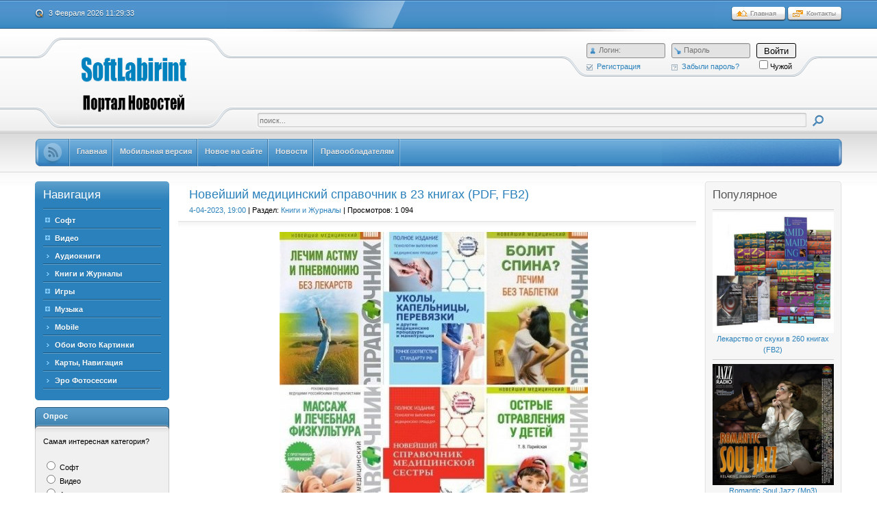

--- FILE ---
content_type: text/html; charset=utf-8
request_url: https://www.softlabirint.com/book/39145-novejshij-medicinskij-spravochnik-v-23-knigah-pdf-fb2.html
body_size: 19793
content:
<!DOCTYPE html PUBLIC "-//W3C//DTD XHTML 1.0 Transitional//EN" "http://www.w3.org/TR/xhtml1/DTD/xhtml1-transitional.dtd">
<html xmlns="http://www.w3.org/1999/xhtml" xml:lang="ru" lang="ru">
<head>
<meta name="referrer" content="unsafe-url">
<script type="text/javascript" src="/templates/Soft/js/clock.js"></script>
<meta charset="utf-8">
<title>Новейший медицинский справочник в 23 книгах (PDF, FB2) &raquo; SoftLabirint.Com - Самые Популярные Новости Интернета</title>
<meta name="description" content=" Новейший медицинский справочник - из этих книг вы получите необходимый оптимум базовых знаний и многочисленные практические советы о мероприятиях в домашних условиях. Понятные рекомендации на каждый день помогут снять напряжение в мышцах, укрепить здоровье и весь организм привести в тонус.">
<meta name="keywords" content="Справочник, справочник, Новейший, Расшифровка, пациента, Скачать, Лечим, помогут, анализов, медицинский, Download, https, Novejshij_med_spravochnik, иллюстрации, Здоровье, сестры, помощь, Первая, детей, отравления">
<meta name="generator" content="DataLife Engine (http://dle-news.ru)">
<meta property="og:site_name" content="SoftLabirint.Com - Самые Популярные Новости Интернета">
<meta property="og:type" content="article">
<meta property="og:title" content="Новейший медицинский справочник в 23 книгах (PDF, FB2)">
<meta property="og:url" content="https://www.softlabirint.com/book/39145-novejshij-medicinskij-spravochnik-v-23-knigah-pdf-fb2.html">
<meta name="news_keywords" content="Новейший, медицинский, справочник, медицина, здоровье">
<meta property="og:image" content="https://www.softlabirint.com/uploads/posts/2023-04/1680623680_01.jpg">
<meta property="og:description" content="&quot;Новейший медицинский справочник&quot; - из этих книг вы получите необходимый оптимум базовых знаний и многочисленные практические советы о мероприятиях в домашних условиях. Понятные рекомендации на каждый день помогут снять напряжение в мышцах, укрепить здоровье и весь организм привести в">
<link rel="search" type="application/opensearchdescription+xml" href="https://www.softlabirint.com/index.php?do=opensearch" title="SoftLabirint.Com - Самые Популярные Новости Интернета">
<link rel="canonical" href="https://www.softlabirint.com/book/39145-novejshij-medicinskij-spravochnik-v-23-knigah-pdf-fb2.html">
<link rel="alternate" type="application/rss+xml" title="SoftLabirint.Com - Самые Популярные Новости Интернета" href="https://www.softlabirint.com/rss.xml">

<script src="/engine/classes/min/index.php?g=general&amp;v=9c535"></script>
<script src="/engine/classes/min/index.php?f=engine/classes/js/jqueryui.js,engine/classes/js/dle_js.js,engine/classes/highslide/highslide.js&amp;v=9c535" defer></script>
<!--[if gte IE 5.5]>
<![if lt IE 8]>
<style type="text/css">
.dle_tabPane{
  height:30px;
}
</style>
<![endif]>
<![endif]-->
<link rel="shortcut icon" href="/templates/Soft/images/favicon.ico" />
<link media="screen" href="/templates/Soft/style/main.css" type="text/css" rel="stylesheet" />
<script type="text/javascript" src="/templates/Soft/js/libs.js"></script>
<script type="text/javascript" src="/templates/Soft/js/tabcontent.js"></script>
<script type="text/javascript" src="/templates/Soft/js/simpletreemenu.js"></script>
</head>
<body class="pagebg">

<div class="wrapwide topheadwide">
  <div class="wrapper">
      <div class="topbar"><div>
      <span>
        <a class="hihome" href="/"><img src="/templates/Soft/images/spacer.gif" title="Главная" alt="Главная" /></a>
        <a class="hicontact" href="/?do=feedback"><img src="/templates/Soft/images/spacer.gif" title="Контакты" alt="Контакты" /></a>
      </span>
      <b class="headdate" id='datetime_div'><script type="text/javascript" src="/templates/Soft/js/date.js"></script></b>
    </div></div>
    <div class="tophhhhheader">
      <a href="/" title=""><img class="www_nvbg_ru" src="/templates/Soft/images/softlabirint.png" alt="Главная" /></a>
      <div class="item1">
        <div class="loginformbox">
        

<div class="loginform">
  <form method="post" action="">
    <ul class="loginbox">
      <li>
      <div class="lfield">
        <img class="logform_login" src="/templates/Soft/images/spacer.gif" alt="Логин" title="Логин" />
        <div>
            <input placeholder="Логин:" type="text" name="login_name" id="login_name" class="wide">
            
          </div>
      </div>
      <a class="icoreg" href="https://www.softlabirint.com/index.php?do=register" title="Регистрация"><img src="/templates/Soft/images/spacer.gif" alt="" />Регистрация</a>
      </li>
      <li>
      <div class="lfield">
        <img class="logform_pass" src="/templates/Soft/images/spacer.gif" alt="Пароль" title="Пароль" />
        <div>
            <input placeholder="Пароль" type="password" name="login_password" id="login_password" class="wide">
            
          </div>
      </div>
      <a class="icolostp" href="https://www.softlabirint.com/index.php?do=lostpassword" title="Забыли пароль?"><img src="/templates/Soft/images/spacer.gif" alt="" />Забыли пароль?</a>
      </li>
      <li class="submit">
        <input name="login" type="hidden" id="login" value="submit" />
          <button class="mfbutton" onclick="submit();" type="submit" title="Войти"><span>Войти</span></button>
        
      <input type="checkbox" name="login_not_save" id="login_not_save" value="1"/><label for="login_not_save">Чужой</label>
        </li>
        
    </ul>
  </form>
</div>

        </div>
      </div>
      <div class="item2">
        <div class="searchbox">
          <form action="/?name=search" name="seatchform" method="post">
            <div class="sinputt">
              <input type="hidden" name="do" value="search" />
              <input type="hidden" name="subaction" value="search" />
              <div><div><div><div>
                <input id="story" class="a_field" name="story" value="поиск..." onblur="if(this.value=='') this.value='поиск...';" onfocus="if(this.value=='поиск...') this.value='';" type="text" />
              </div></div></div></div>
            </div>
            <div class="submit">
              <input class="btn" onmouseover="this.className='btnhover'" onmouseout="this.className='btn'" value="Iiene" type="image" src="/templates/Soft/images/spacer.gif" />
            </div>
          </form>
        </div>
      </div>
    </div>
    <div id="topmenui"><div class="dleft"><div class="dright">
      <!-- TOP MENU -->
      <div id="banners"><a class="firstlnk" href="/rss.xml"><b><img style="margin-top: 5px; " title="Подписаться на ленту новостей портала SoftLabirint.Com" src="/templates/Soft/images/rss.png"/></b></a></div>
    <META HTTP-EQUIV="Content-Type" CONTENT="text/html; charset=windows-1251"><html>
  <a href="/"><b>Главная</b></a>
  <a href="/index.php?action=mobile"><b>Мобильная версия</b></a>
  <a href="/newposts/"><b>Новое на сайте</b></a>
  <a href="/news"><b>Новости</b></a>
  <a href="/6-abuse.html"><b>Правообладателям</b></a>  
      <!-- END TOP MENU -->
    </div></div></div>
  </div>
</div>
<div class="wrapwide mmasdabody_nvbg">
  <div class="wrapper">
    <div class="container">
      <div class="leftside">
           <div class="blocktype1"><div class="dbtm">
          <div class="dcont">
            <h3 class="flarge">Навигация</h3>
            <ul id="treemenu" class="treeview"><li>
              <div><span><a href="/soft">Софт</a></span></div>
              <ul>
                <li><a href="/soft/system">Система</a></li>
                <li><a href="/soft/drivers">Драйвера</a></li>
                <li><a href="/soft/audio">Аудио</a></li>
                <li><a href="/soft/multimedia">Мультимедиа</a></li>
                <li><a href="/soft/graphic">Графика</a></li>
                <li><a href="/soft/internet">Интернет</a></li>
                <li><a href="/soft/office">Офис</a></li>
                <li><a href="/soft/hack">Хакер</a></li>
                <li><a href="/soft/design">Веб Дизайн</a></li>
              </ul>
        <li>
          <div><span><a href="/video">Видео</a></span></div>
          <ul><li><a href="/video/films">Фильмы</a></li>
              <li><a href="/video/documental">Документальное</a></li>
              <li><a href="/video/videotech">Видео Уроки</a></li>
              <li><a href="/video/mult">Мультфильмы</a></li>
              <li><a href="/video/serial">Сериалы</a></li>
              <li><a href="/video/ero">Эротика</a></li>
              <li><a href="/video/clip">Концерты и Клипы</a></li>
          </ul>
        </li>
        <li><a href="/audiobook">Аудиокниги</a></li>
        <li><a href="/book">Книги и Журналы</a></li>
        <li>
          <div><span><a href="/games">Игры</a></span></div>
          <ul>
            <li><a href="/games/arcade">Аркада</a></li>
            <li><a href="/games/action">Action</a></li>
            <li><a href="/games/shooter">Шутер</a></li>
            <li><a href="/games/rpg">RPG</a></li>
            <li><a href="/games/strategy">Стратегии</a></li>
            <li><a href="/games/speed">Гонки и Симуляторы</a></li>
            <li><a href="/games/mini">Мини Игры</a></li>
            <li><a href="/games/eroigri">Эротические Игры</a></li>
            <li><a href="/games/flash">Флеш Игры</a></li>
            </ul>
        </li>
        <li>
          <div><span><a href="/music">Музыка</a></span></div>
                <ul>
                  <li><a href="/music/alternative">Альтернатива</a></li>
                  <li><a href="h/music/rock">Рок</a></li>
                  <li><a href="/music/popdance">Pop Dance</a></li>
                  <li><a href="/music/elektro">Электро</a></li>
                  <li><a href="/music/shanson">Шансон</a></li>
                  <li><a href="/music/rap">Рэп Хип-Хоп</a></li>
                  <li><a href="/music/classic">Классика</a></li>
                  <li><a href="/music/instrument">Инструментальная</a></li>
                  <li><a href="/music/jazz">Jazz Blues</a></li>
                  <li><a href="/music/otech">Отечественная</a></li>
                  <li><a href="/music/detskaja">Детская</a></li>
                </ul>
              </li>
        <li><a href="/mobile">Mobile</a></li>
        <li><a href="/oboi">Обои Фото Картинки</a></li>
              <li><a href="/navigationmaps">Карты, Навигация</a></li>
              <li><a href="/photo-sets">Эро Фотосессии</a></li>
            </ul>
<script type="text/javascript">
  ddtreemenu.createTree("treemenu", true)
</script>
          </div>
        </div></div>

    <!-- ОПРОС -->
        <div class="blocktype2"><div class="dbtm">
          <div class="dtop">
            <h3>Опрос</h3>
          </div>
          <div class="dcont">
      <script>
<!--
function doVote( event ){

	
	var vote_check = $('#dle-vote input:radio[name=vote_check]:checked').val();
	
	if (typeof vote_check == "undefined" &&  event == "vote") {
		return false;
	}
	
	ShowLoading('');

	$.get(dle_root + "engine/ajax/controller.php?mod=vote", { vote_id: "3", vote_action: event, vote_check: vote_check, vote_skin: dle_skin, user_hash: dle_login_hash }, function(data){

		HideLoading('');

		$("#vote-layer").fadeOut(500, function() {
			$(this).html(data);
			$(this).fadeIn(500);
		});

	});
}
//-->
</script><div id='vote-layer'>		<p>Самая интересная категория?</p>
		<form method="post" name="vote" action=''>
		<div id="dle-vote"><div class="vote"><input id="vote_check0" name="vote_check" type="radio" value="0" /><label for="vote_check0"> Софт</label></div><div class="vote"><input id="vote_check1" name="vote_check" type="radio" value="1" /><label for="vote_check1"> Видео</label></div><div class="vote"><input id="vote_check2" name="vote_check" type="radio" value="2" /><label for="vote_check2"> Аудиокниги</label></div><div class="vote"><input id="vote_check3" name="vote_check" type="radio" value="3" /><label for="vote_check3"> Книги и Журналы</label></div><div class="vote"><input id="vote_check4" name="vote_check" type="radio" value="4" /><label for="vote_check4"> Игры</label></div><div class="vote"><input id="vote_check5" name="vote_check" type="radio" value="5" /><label for="vote_check5"> Музыка</label></div><div class="vote"><input id="vote_check6" name="vote_check" type="radio" value="6" /><label for="vote_check6"> Mobile</label></div><div class="vote"><input id="vote_check7" name="vote_check" type="radio" value="7" /><label for="vote_check7"> Обои Фото Картинки</label></div><div class="vote"><input id="vote_check8" name="vote_check" type="radio" value="8" /><label for="vote_check8"> Карты, Навигация</label></div><div class="vote"><input id="vote_check9" name="vote_check" type="radio" value="9" /><label for="vote_check9"> Эро Фотосессии</label></div></div>
		<br />
		
		
		<div align="center">
		<input name="vote_action" value="vote" type="hidden">
		<input name="vote_id" id="vote_id" value="1" type="hidden">
		<input tooltip="Голосовать" class="votebtn" onmouseover="this.className='votebtnhover'" onmouseout="this.className='votebtn'" onclick="doVote('vote'); return false;" alt="Голосовать" src="/templates/Soft/images/spacer.gif" type="image">
		<input name="vote_action" value="results" type="hidden">
		<input name="vote_id" value="1" type="hidden">
		<input tooltip="Результаты" class="resultbtn" onmouseover="this.className='resultbtnhover'" onmouseout="this.className='resultbtn'" onclick="doVote('results'); return false;" alt="Результаты" src="/templates/Soft/images/spacer.gif" type="image">
		<br /><br /><a href="" onclick="ShowAllVotes(); return false;">Показать все опросы</a>
		</div>
		</form>
		</div>
          </div>
        </div></div>
        <!-- ОПРОС END -->

        <!-- АРХИВ -->
        <div class="blocktype3"><div class="dbtm">
          <div class="dtop">
            <h3>Архив</h3>
          </div>
          <div class="dcont">
            <a class="archives" href="https://www.softlabirint.com/2026/02/"><b>Февраль 2026 (21)</b></a><br /><a class="archives" href="https://www.softlabirint.com/2026/01/"><b>Январь 2026 (245)</b></a><br /><a class="archives" href="https://www.softlabirint.com/2025/12/"><b>Декабрь 2025 (274)</b></a><br /><a class="archives" href="https://www.softlabirint.com/2025/11/"><b>Ноябрь 2025 (319)</b></a><br /><a class="archives" href="https://www.softlabirint.com/2025/10/"><b>Октябрь 2025 (297)</b></a><br /><a class="archives" href="https://www.softlabirint.com/2025/09/"><b>Сентябрь 2025 (237)</b></a><br /><div id="dle_news_archive" style="display:none;"><a class="archives" href="https://www.softlabirint.com/2025/08/"><b>Август 2025 (231)</b></a><br /><a class="archives" href="https://www.softlabirint.com/2025/07/"><b>Июль 2025 (199)</b></a><br /><a class="archives" href="https://www.softlabirint.com/2025/06/"><b>Июнь 2025 (188)</b></a><br /><a class="archives" href="https://www.softlabirint.com/2025/05/"><b>Май 2025 (222)</b></a><br /><a class="archives" href="https://www.softlabirint.com/2025/04/"><b>Апрель 2025 (218)</b></a><br /><a class="archives" href="https://www.softlabirint.com/2025/03/"><b>Март 2025 (262)</b></a><br /><a class="archives" href="https://www.softlabirint.com/2025/02/"><b>Февраль 2025 (252)</b></a><br /><a class="archives" href="https://www.softlabirint.com/2025/01/"><b>Январь 2025 (270)</b></a><br /><a class="archives" href="https://www.softlabirint.com/2024/12/"><b>Декабрь 2024 (245)</b></a><br /><a class="archives" href="https://www.softlabirint.com/2024/11/"><b>Ноябрь 2024 (270)</b></a><br /><a class="archives" href="https://www.softlabirint.com/2024/10/"><b>Октябрь 2024 (261)</b></a><br /><a class="archives" href="https://www.softlabirint.com/2024/09/"><b>Сентябрь 2024 (239)</b></a><br /><a class="archives" href="https://www.softlabirint.com/2024/08/"><b>Август 2024 (221)</b></a><br /><a class="archives" href="https://www.softlabirint.com/2024/07/"><b>Июль 2024 (158)</b></a><br /><a class="archives" href="https://www.softlabirint.com/2024/06/"><b>Июнь 2024 (229)</b></a><br /><a class="archives" href="https://www.softlabirint.com/2024/05/"><b>Май 2024 (227)</b></a><br /><a class="archives" href="https://www.softlabirint.com/2024/04/"><b>Апрель 2024 (202)</b></a><br /><a class="archives" href="https://www.softlabirint.com/2024/03/"><b>Март 2024 (203)</b></a><br /><a class="archives" href="https://www.softlabirint.com/2024/02/"><b>Февраль 2024 (191)</b></a><br /><a class="archives" href="https://www.softlabirint.com/2024/01/"><b>Январь 2024 (225)</b></a><br /><a class="archives" href="https://www.softlabirint.com/2023/12/"><b>Декабрь 2023 (178)</b></a><br /><a class="archives" href="https://www.softlabirint.com/2023/11/"><b>Ноябрь 2023 (163)</b></a><br /><a class="archives" href="https://www.softlabirint.com/2023/10/"><b>Октябрь 2023 (166)</b></a><br /><a class="archives" href="https://www.softlabirint.com/2023/09/"><b>Сентябрь 2023 (157)</b></a><br /><a class="archives" href="https://www.softlabirint.com/2023/08/"><b>Август 2023 (129)</b></a><br /><a class="archives" href="https://www.softlabirint.com/2023/07/"><b>Июль 2023 (129)</b></a><br /><a class="archives" href="https://www.softlabirint.com/2023/06/"><b>Июнь 2023 (143)</b></a><br /><a class="archives" href="https://www.softlabirint.com/2023/05/"><b>Май 2023 (153)</b></a><br /><a class="archives" href="https://www.softlabirint.com/2023/04/"><b>Апрель 2023 (174)</b></a><br /><a class="archives" href="https://www.softlabirint.com/2023/03/"><b>Март 2023 (186)</b></a><br /><a class="archives" href="https://www.softlabirint.com/2023/02/"><b>Февраль 2023 (166)</b></a><br /><a class="archives" href="https://www.softlabirint.com/2023/01/"><b>Январь 2023 (140)</b></a><br /><a class="archives" href="https://www.softlabirint.com/2022/12/"><b>Декабрь 2022 (157)</b></a><br /><a class="archives" href="https://www.softlabirint.com/2022/11/"><b>Ноябрь 2022 (151)</b></a><br /><a class="archives" href="https://www.softlabirint.com/2022/10/"><b>Октябрь 2022 (134)</b></a><br /><a class="archives" href="https://www.softlabirint.com/2022/09/"><b>Сентябрь 2022 (142)</b></a><br /><a class="archives" href="https://www.softlabirint.com/2022/08/"><b>Август 2022 (143)</b></a><br /><a class="archives" href="https://www.softlabirint.com/2022/07/"><b>Июль 2022 (145)</b></a><br /><a class="archives" href="https://www.softlabirint.com/2022/06/"><b>Июнь 2022 (133)</b></a><br /><a class="archives" href="https://www.softlabirint.com/2022/05/"><b>Май 2022 (119)</b></a><br /><a class="archives" href="https://www.softlabirint.com/2022/04/"><b>Апрель 2022 (123)</b></a><br /><a class="archives" href="https://www.softlabirint.com/2022/03/"><b>Март 2022 (134)</b></a><br /><a class="archives" href="https://www.softlabirint.com/2022/02/"><b>Февраль 2022 (114)</b></a><br /><a class="archives" href="https://www.softlabirint.com/2022/01/"><b>Январь 2022 (139)</b></a><br /><a class="archives" href="https://www.softlabirint.com/2021/12/"><b>Декабрь 2021 (169)</b></a><br /><a class="archives" href="https://www.softlabirint.com/2021/11/"><b>Ноябрь 2021 (134)</b></a><br /><a class="archives" href="https://www.softlabirint.com/2021/10/"><b>Октябрь 2021 (144)</b></a><br /><a class="archives" href="https://www.softlabirint.com/2021/09/"><b>Сентябрь 2021 (144)</b></a><br /><a class="archives" href="https://www.softlabirint.com/2021/08/"><b>Август 2021 (144)</b></a><br /><a class="archives" href="https://www.softlabirint.com/2021/07/"><b>Июль 2021 (114)</b></a><br /><a class="archives" href="https://www.softlabirint.com/2021/06/"><b>Июнь 2021 (129)</b></a><br /><a class="archives" href="https://www.softlabirint.com/2021/05/"><b>Май 2021 (135)</b></a><br /><a class="archives" href="https://www.softlabirint.com/2021/04/"><b>Апрель 2021 (104)</b></a><br /><a class="archives" href="https://www.softlabirint.com/2021/03/"><b>Март 2021 (161)</b></a><br /><a class="archives" href="https://www.softlabirint.com/2021/02/"><b>Февраль 2021 (140)</b></a><br /><a class="archives" href="https://www.softlabirint.com/2021/01/"><b>Январь 2021 (126)</b></a><br /><a class="archives" href="https://www.softlabirint.com/2020/12/"><b>Декабрь 2020 (121)</b></a><br /><a class="archives" href="https://www.softlabirint.com/2020/11/"><b>Ноябрь 2020 (113)</b></a><br /><a class="archives" href="https://www.softlabirint.com/2020/10/"><b>Октябрь 2020 (149)</b></a><br /><a class="archives" href="https://www.softlabirint.com/2020/09/"><b>Сентябрь 2020 (142)</b></a><br /><a class="archives" href="https://www.softlabirint.com/2020/08/"><b>Август 2020 (137)</b></a><br /><a class="archives" href="https://www.softlabirint.com/2020/07/"><b>Июль 2020 (115)</b></a><br /><a class="archives" href="https://www.softlabirint.com/2020/06/"><b>Июнь 2020 (146)</b></a><br /><a class="archives" href="https://www.softlabirint.com/2020/05/"><b>Май 2020 (130)</b></a><br /><a class="archives" href="https://www.softlabirint.com/2020/04/"><b>Апрель 2020 (114)</b></a><br /><a class="archives" href="https://www.softlabirint.com/2020/03/"><b>Март 2020 (122)</b></a><br /><a class="archives" href="https://www.softlabirint.com/2020/02/"><b>Февраль 2020 (130)</b></a><br /><a class="archives" href="https://www.softlabirint.com/2020/01/"><b>Январь 2020 (125)</b></a><br /><a class="archives" href="https://www.softlabirint.com/2019/12/"><b>Декабрь 2019 (111)</b></a><br /><a class="archives" href="https://www.softlabirint.com/2019/11/"><b>Ноябрь 2019 (112)</b></a><br /><a class="archives" href="https://www.softlabirint.com/2019/10/"><b>Октябрь 2019 (126)</b></a><br /><a class="archives" href="https://www.softlabirint.com/2019/09/"><b>Сентябрь 2019 (125)</b></a><br /><a class="archives" href="https://www.softlabirint.com/2019/08/"><b>Август 2019 (134)</b></a><br /><a class="archives" href="https://www.softlabirint.com/2019/07/"><b>Июль 2019 (137)</b></a><br /><a class="archives" href="https://www.softlabirint.com/2019/06/"><b>Июнь 2019 (111)</b></a><br /><a class="archives" href="https://www.softlabirint.com/2019/05/"><b>Май 2019 (121)</b></a><br /><a class="archives" href="https://www.softlabirint.com/2019/04/"><b>Апрель 2019 (106)</b></a><br /><a class="archives" href="https://www.softlabirint.com/2019/03/"><b>Март 2019 (141)</b></a><br /><a class="archives" href="https://www.softlabirint.com/2019/02/"><b>Февраль 2019 (142)</b></a><br /><a class="archives" href="https://www.softlabirint.com/2019/01/"><b>Январь 2019 (131)</b></a><br /><a class="archives" href="https://www.softlabirint.com/2018/12/"><b>Декабрь 2018 (127)</b></a><br /><a class="archives" href="https://www.softlabirint.com/2018/11/"><b>Ноябрь 2018 (144)</b></a><br /><a class="archives" href="https://www.softlabirint.com/2018/10/"><b>Октябрь 2018 (143)</b></a><br /><a class="archives" href="https://www.softlabirint.com/2018/09/"><b>Сентябрь 2018 (114)</b></a><br /><a class="archives" href="https://www.softlabirint.com/2018/08/"><b>Август 2018 (91)</b></a><br /><a class="archives" href="https://www.softlabirint.com/2018/07/"><b>Июль 2018 (108)</b></a><br /><a class="archives" href="https://www.softlabirint.com/2018/06/"><b>Июнь 2018 (128)</b></a><br /><a class="archives" href="https://www.softlabirint.com/2018/05/"><b>Май 2018 (114)</b></a><br /><a class="archives" href="https://www.softlabirint.com/2018/04/"><b>Апрель 2018 (121)</b></a><br /><a class="archives" href="https://www.softlabirint.com/2018/03/"><b>Март 2018 (128)</b></a><br /><a class="archives" href="https://www.softlabirint.com/2018/02/"><b>Февраль 2018 (124)</b></a><br /><a class="archives" href="https://www.softlabirint.com/2018/01/"><b>Январь 2018 (132)</b></a><br /><a class="archives" href="https://www.softlabirint.com/2017/12/"><b>Декабрь 2017 (136)</b></a><br /><a class="archives" href="https://www.softlabirint.com/2017/11/"><b>Ноябрь 2017 (114)</b></a><br /><a class="archives" href="https://www.softlabirint.com/2017/10/"><b>Октябрь 2017 (126)</b></a><br /><a class="archives" href="https://www.softlabirint.com/2017/09/"><b>Сентябрь 2017 (121)</b></a><br /><a class="archives" href="https://www.softlabirint.com/2017/08/"><b>Август 2017 (100)</b></a><br /><a class="archives" href="https://www.softlabirint.com/2017/07/"><b>Июль 2017 (102)</b></a><br /><a class="archives" href="https://www.softlabirint.com/2017/06/"><b>Июнь 2017 (92)</b></a><br /><a class="archives" href="https://www.softlabirint.com/2017/05/"><b>Май 2017 (78)</b></a><br /><a class="archives" href="https://www.softlabirint.com/2017/04/"><b>Апрель 2017 (93)</b></a><br /><a class="archives" href="https://www.softlabirint.com/2017/03/"><b>Март 2017 (107)</b></a><br /><a class="archives" href="https://www.softlabirint.com/2017/02/"><b>Февраль 2017 (79)</b></a><br /><a class="archives" href="https://www.softlabirint.com/2017/01/"><b>Январь 2017 (100)</b></a><br /><a class="archives" href="https://www.softlabirint.com/2016/12/"><b>Декабрь 2016 (96)</b></a><br /><a class="archives" href="https://www.softlabirint.com/2016/11/"><b>Ноябрь 2016 (103)</b></a><br /><a class="archives" href="https://www.softlabirint.com/2016/10/"><b>Октябрь 2016 (114)</b></a><br /><a class="archives" href="https://www.softlabirint.com/2016/09/"><b>Сентябрь 2016 (116)</b></a><br /><a class="archives" href="https://www.softlabirint.com/2016/08/"><b>Август 2016 (87)</b></a><br /><a class="archives" href="https://www.softlabirint.com/2016/07/"><b>Июль 2016 (108)</b></a><br /><a class="archives" href="https://www.softlabirint.com/2016/06/"><b>Июнь 2016 (97)</b></a><br /><a class="archives" href="https://www.softlabirint.com/2016/05/"><b>Май 2016 (102)</b></a><br /><a class="archives" href="https://www.softlabirint.com/2016/04/"><b>Апрель 2016 (121)</b></a><br /><a class="archives" href="https://www.softlabirint.com/2016/03/"><b>Март 2016 (128)</b></a><br /><a class="archives" href="https://www.softlabirint.com/2016/02/"><b>Февраль 2016 (97)</b></a><br /><a class="archives" href="https://www.softlabirint.com/2016/01/"><b>Январь 2016 (121)</b></a><br /><a class="archives" href="https://www.softlabirint.com/2015/12/"><b>Декабрь 2015 (117)</b></a><br /><a class="archives" href="https://www.softlabirint.com/2015/11/"><b>Ноябрь 2015 (107)</b></a><br /><a class="archives" href="https://www.softlabirint.com/2015/10/"><b>Октябрь 2015 (117)</b></a><br /><a class="archives" href="https://www.softlabirint.com/2015/09/"><b>Сентябрь 2015 (69)</b></a><br /><a class="archives" href="https://www.softlabirint.com/2015/08/"><b>Август 2015 (64)</b></a><br /><a class="archives" href="https://www.softlabirint.com/2015/07/"><b>Июль 2015 (62)</b></a><br /><a class="archives" href="https://www.softlabirint.com/2015/06/"><b>Июнь 2015 (61)</b></a><br /><a class="archives" href="https://www.softlabirint.com/2015/05/"><b>Май 2015 (74)</b></a><br /><a class="archives" href="https://www.softlabirint.com/2015/04/"><b>Апрель 2015 (78)</b></a><br /><a class="archives" href="https://www.softlabirint.com/2015/03/"><b>Март 2015 (78)</b></a><br /><a class="archives" href="https://www.softlabirint.com/2015/02/"><b>Февраль 2015 (95)</b></a><br /><a class="archives" href="https://www.softlabirint.com/2015/01/"><b>Январь 2015 (71)</b></a><br /><a class="archives" href="https://www.softlabirint.com/2014/12/"><b>Декабрь 2014 (1)</b></a><br /><a class="archives" href="https://www.softlabirint.com/2014/01/"><b>Январь 2014 (1)</b></a><br /><a class="archives" href="https://www.softlabirint.com/2013/12/"><b>Декабрь 2013 (1)</b></a><br /><a class="archives" href="https://www.softlabirint.com/2013/08/"><b>Август 2013 (2)</b></a><br /><a class="archives" href="https://www.softlabirint.com/2013/02/"><b>Февраль 2013 (1)</b></a><br /><a class="archives" href="https://www.softlabirint.com/2013/01/"><b>Январь 2013 (1)</b></a><br /><a class="archives" href="https://www.softlabirint.com/2012/12/"><b>Декабрь 2012 (1)</b></a><br /><a class="archives" href="https://www.softlabirint.com/2012/11/"><b>Ноябрь 2012 (1)</b></a><br /><a class="archives" href="https://www.softlabirint.com/2012/06/"><b>Июнь 2012 (1)</b></a><br /><a class="archives" href="https://www.softlabirint.com/2012/05/"><b>Май 2012 (1)</b></a><br /><a class="archives" href="https://www.softlabirint.com/2012/02/"><b>Февраль 2012 (1)</b></a><br /><a class="archives" href="https://www.softlabirint.com/2011/12/"><b>Декабрь 2011 (1)</b></a><br /><a class="archives" href="https://www.softlabirint.com/2011/09/"><b>Сентябрь 2011 (1)</b></a><br /></div><div id="dle_news_archive_link" ><br /><a class="archives" onclick="$('#dle_news_archive').toggle('blind',{},700); return false;" href="#">Показать / скрыть весь архив</a></div>
      </div>
        </div></div>
        <!-- АРХИВ END -->

<!-- РАССЫЛКА ПОЧТЫ -->
<div class="blocktype2"><div class="dbtm">
<div class="dtop">
<h3>Получайте наши Новости: </h3>
</div>
<div class="dcont">
<div align="center"><img src="/templates/Soft/images/emailpk.png"></div>
<form style="border:0px solid #ccc;padding:3px;text-align:center;" action="https://feedburner.google.com/fb/a/mailverify" method="post" target="popupwindow" onsubmit="window.open('https://feedburner.google.com/fb/a/mailverify?uri=SoftLabirintCom', 'popupwindow', 'scrollbars=yes,width=550,height=520');return true"><p>Введите Ваш EMAIL:</p><p><input type="text" style="width:140px" name="email"/></p><input type="hidden" value="SoftLabirintCom" name="uri"/><input type="hidden" name="loc" value="ru_RU"/><input type="submit" value="Подписаться" /></form>
</div>
</div>
</div>
<!--РАССЫЛКА ПОЧТЫ -->

<!-- ВАША РЕКЛАМА -->
<div class="blocktype2"><div class="dbtm">
<div class="dtop">
<h3>Интересное </h3>
</div>
<div class="dcont">
  <div align="center"><a href='https://trbt.cc/turbo?ps=34458' target="_blank"><img src='https://www.softlabirint.com/uploads/posts/2021-01/1610672315_turbo170x340.gif' alt='Upgrade to Turbo'/></a></div> 
</div>
</div>
</div>
<!--ВАША РЕКЛАМА -->
              
<!-- ВАША РЕКЛАМА -->
<div class="blocktype2"><div class="dbtm">
<div class="dtop">
<h3>Это интересно </h3>
</div>
<div class="dcont">
  <div align="center"><a href='https://htfl.net/turbo?ps=34459' target="_blank"><img src='https://www.softlabirint.com/uploads/posts/2021-05/1621553489_promo-hit170x340.gif' alt='Upgrade to Turbo'/></a></div>  
</div>
</div>
</div>
<!--ВАША РЕКЛАМА -->
                           
<!-- ВАША РЕКЛАМА -->
<div class="blocktype2"><div class="dbtm">
<div class="dtop">
<h3>Новое - Эротика</h3>
</div>
<div class="dcont">
<a href="https://www.softlabirint.com/video/ero/31887-yahta-polnaya-podrostkov-house-boat-full-of-teens-dvdrip.html" title="Смотреть новость Яхта Полная Подростков / House Boat Full Of Teens (DVDRip)">
<img style="max-width:100%;" src="/uploads/posts/2019-06/thumbs/1560414887_02.jpg" alt="Обложка Яхта Полная Подростков / House Boat Full Of Teens (DVDRip)" /><br>  
    <center>Яхта Полная Подростков / House Boat Full Of Teens (DVDRip)</center></a>
<hr><a href="https://www.softlabirint.com/video/ero/28263-nakazanie-miniatyurnyh-podrostkov-2-tiny-teens-punished-2-fullhd.html" title="Смотреть новость Наказание миниатюрных подростков 2 / Tiny Teens Punished 2 (FullHD)">
<img style="max-width:100%;" src="/uploads/posts/2018-02/thumbs/1518890470_01.jpg" alt="Обложка Наказание миниатюрных подростков 2 / Tiny Teens Punished 2 (FullHD)" /><br>  
    <center>Наказание миниатюрных подростков 2 / Tiny Teens Punished 2 (FullHD)</center></a>
<hr><a href="https://www.softlabirint.com/video/ero/31946-zhestkiy-trah-podrostkov-na-tennisnom-korte-hard-court-teen-tennis-dvdrip.html" title="Смотреть новость Жесткий Трах Подростков на Теннисном Корте / Hard Court Teen Tennis (DVDRip)">
<img style="max-width:100%;" src="/uploads/posts/2019-06/thumbs/1561191914_04.jpg" alt="Обложка Жесткий Трах Подростков на Теннисном Корте / Hard Court Teen Tennis (DVDRip)" /><br>  
    <center>Жесткий Трах Подростков на Теннисном Корте / Hard Court Teen Tennis (DVDRip)</center></a>
<hr><a href="https://www.softlabirint.com/video/ero/31877-seksualnye-gibkie-baleriny-2-sexy-flexy-ballerina-teens-2-dvdrip.html" title="Смотреть новость Сексуальные гибкие балерины 2 / Sexy Flexy Ballerina Teens 2 (DVDRip)">
<img style="max-width:100%;" src="/uploads/posts/2019-06/thumbs/1560253858_03.jpg" alt="Обложка Сексуальные гибкие балерины 2 / Sexy Flexy Ballerina Teens 2 (DVDRip)" /><br>  
    <center>Сексуальные гибкие балерины 2 / Sexy Flexy Ballerina Teens 2 (DVDRip)</center></a>
<hr><a href="https://www.softlabirint.com/video/ero/31867-seksualnye-gibkie-baleriny-1-sexy-flexy-ballerina-teens-1-dvdrip.html" title="Смотреть новость Сексуальные гибкие балерины 1 / Sexy Flexy Ballerina Teens 1 (DVDRip)">
<img style="max-width:100%;" src="/uploads/posts/2019-06/thumbs/1560162754_01.jpg" alt="Обложка Сексуальные гибкие балерины 1 / Sexy Flexy Ballerina Teens 1 (DVDRip)" /><br>  
    <center>Сексуальные гибкие балерины 1 / Sexy Flexy Ballerina Teens 1 (DVDRip)</center></a>
<hr>
</div>
</div>
</div>
<!--ВАША РЕКЛАМА --> 
 
 <!-- ВАША РЕКЛАМА -->
<div class="blocktype2"><div class="dbtm">
<div class="dtop">
<h3>Новое - Книги и Журналы</h3>
</div>
<div class="dcont">
<a href="https://www.softlabirint.com/book/30210-sabaneev-leonid-pavlovich-polnoe-sobranie-sochineniy-ohota-i-rybalka-iso.html" title="Смотреть новость Сабанеев Леонид Павлович - Полное собрание сочинений. Охота и рыбалка (ISO)">
<img style="max-width:100%;" src="/uploads/posts/2018-11/thumbs/1541072078_01.jpg" alt="Обложка Сабанеев Леонид Павлович - Полное собрание сочинений. Охота и рыбалка (ISO)" /><br>  
    <center>Сабанеев Леонид Павлович - Полное собрание сочинений. Охота и рыбалка (ISO)</center></a>
<hr><a href="https://www.softlabirint.com/book/39840-podarochnye-izdanija-domashnie-ljubimcy-v-8-knigah-pdf.html" title="Смотреть новость Подарочные издания. Домашние любимцы в 8 книгах (PDF)">
<img style="max-width:100%;" src="/uploads/posts/2024-01/thumbs/1706086698_01.jpg" alt="Обложка Подарочные издания. Домашние любимцы в 8 книгах (PDF)" /><br>  
    <center>Подарочные издания. Домашние любимцы в 8 книгах (PDF)</center></a>
<hr><a href="https://www.softlabirint.com/book/26888-1000-i-odin-recept-v-19-knigah-pdf-fb2.html" title="Смотреть новость 1000 и один рецепт в 19 книгах (PDF, FB2)">
<img style="max-width:100%;" src="/uploads/posts/2017-09/thumbs/1504306559_01.jpg" alt="Обложка 1000 и один рецепт в 19 книгах (PDF, FB2)" /><br>  
    <center>1000 и один рецепт в 19 книгах (PDF, FB2)</center></a>
<hr><a href="https://www.softlabirint.com/book/41065-favoritki-i-favority-v-14-knigah-n-sotnikova-fb2.html" title="Смотреть новость Фаворитки и фавориты в 14 книгах / Н. Сотникова (FB2)">
<img style="max-width:100%;" src="/uploads/posts/2026-02/thumbs/1769962712_01.jpg" alt="Обложка Фаворитки и фавориты в 14 книгах / Н. Сотникова (FB2)" /><br>  
    <center>Фаворитки и фавориты в 14 книгах / Н. Сотникова (FB2)</center></a>
<hr><a href="https://www.softlabirint.com/book/22231-azbuka-seksa-vse-o-sekse-ot-a-do-ya-v-4-h-tomah-d-nesterova-fb2.html" title="Смотреть новость Азбука секса. Все о сексе от А до Я. В 4-х томах / Д. Нестерова (FB2)">
<img style="max-width:100%;" src="/uploads/posts/2017-12/thumbs/1512895350_02.jpg" alt="Обложка Азбука секса. Все о сексе от А до Я. В 4-х томах / Д. Нестерова (FB2)" /><br>  
    <center>Азбука секса. Все о сексе от А до Я. В 4-х томах / Д. Нестерова (FB2)</center></a>
<hr>
</div>
</div>
</div>
<!--ВАША РЕКЛАМА -->             

 <!-- ВАША РЕКЛАМА -->
<div class="blocktype2"><div class="dbtm">
<div class="dtop">
<h3>Это интересно </h3>
</div>
<div class="dcont">
  <div align="center"><a href='https://trbt.cc/turbo?ps=34458' target="_blank"><img src='https://www.softlabirint.com/uploads/posts/2021-01/1610672315_turbo170x340.gif' alt='Upgrade to Turbo'/></a></div>
</div>
</div>
</div>
<!--ВАША РЕКЛАМА -->

<!-- ВАША РЕКЛАМА -->
<div class="blocktype2"><div class="dbtm">
<div class="dtop">
<h3>Счетчик </h3>
</div>
<div class="dcont">
  <div align="center"><a href="https://info.flagcounter.com/Wsbt" target="_blank"><img src="https://s04.flagcounter.com/count2/Wsbt/bg_FFFFFF/txt_000000/border_CCCCCC/columns_2/maxflags_60/viewers_SoftLabirint.Com/labels_0/pageviews_1/flags_0/percent_0/" alt="Flag Counter" border="0"></a></div>
</div>
</div>
</div>
<!--ВАША РЕКЛАМА -->

<!-- ВАША РЕКЛАМА -->
<div class="blocktype2"><div class="dbtm">
<div class="dtop">
<h3>Это интересно </h3>
</div>
<div class="dcont">
  Ваша реклама!
</div>
</div>
</div>
<!--ВАША РЕКЛАМА --> 
      </div>
      <div class="centerside">
        <div class="centersideinn">
          <div class="container">
            <div class="rightside">
        <!-- ПОПУЛЯРНОЕ -->
              <div class="blocktype1"><div class="dbtm"><div class="dtop">
                <div class="dcont">
                  <h3 class="flarge">Популярное</h3>
                  <a href="https://www.softlabirint.com/book/27955-lekarstvo-ot-skuki-v-260-knigah-fb2.html" title="Смотреть новость Лекарство от скуки в 260 книгах (FB2)">
<img style="max-width:100%;" src="/uploads/posts/2018-01/thumbs/1515527859_01.jpg" alt="Обложка Лекарство от скуки в 260 книгах (FB2)" /><br>  
    <center>Лекарство от скуки в 260 книгах (FB2)</center></a>
<hr><a href="https://www.softlabirint.com/music/24968-romantic-soul-jazz-mp3.html" title="Смотреть новость Romantic Soul Jazz (Mp3)">
<img style="max-width:100%;" src="/uploads/posts/2016-11/thumbs/1479117137_01.jpg" alt="Обложка Romantic Soul Jazz (Mp3)" /><br>  
    <center>Romantic Soul Jazz (Mp3)</center></a>
<hr><a href="https://www.softlabirint.com/music/32249-romantic-and-erotic-jazz-slow-smooth-jazz-mp3.html" title="Смотреть новость Romantic and Erotic Jazz - Slow Smooth Jazz (Mp3)">
<img style="max-width:100%;" src="/uploads/posts/2021-04/thumbs/1618643046_01.jpg" alt="Обложка Romantic and Erotic Jazz - Slow Smooth Jazz (Mp3)" /><br>  
    <center>Romantic and Erotic Jazz - Slow Smooth Jazz (Mp3)</center></a>
<hr><a href="https://www.softlabirint.com/video/ero/31877-seksualnye-gibkie-baleriny-2-sexy-flexy-ballerina-teens-2-dvdrip.html" title="Смотреть новость Сексуальные гибкие балерины 2 / Sexy Flexy Ballerina Teens 2 (DVDRip)">
<img style="max-width:100%;" src="/uploads/posts/2019-06/thumbs/1560253858_03.jpg" alt="Обложка Сексуальные гибкие балерины 2 / Sexy Flexy Ballerina Teens 2 (DVDRip)" /><br>  
    <center>Сексуальные гибкие балерины 2 / Sexy Flexy Ballerina Teens 2 (DVDRip)</center></a>
<hr><a href="https://www.softlabirint.com/video/ero/31887-yahta-polnaya-podrostkov-house-boat-full-of-teens-dvdrip.html" title="Смотреть новость Яхта Полная Подростков / House Boat Full Of Teens (DVDRip)">
<img style="max-width:100%;" src="/uploads/posts/2019-06/thumbs/1560414887_02.jpg" alt="Обложка Яхта Полная Подростков / House Boat Full Of Teens (DVDRip)" /><br>  
    <center>Яхта Полная Подростков / House Boat Full Of Teens (DVDRip)</center></a>
<hr><a href="https://www.softlabirint.com/video/videotech/31101-angliyskiy-yazyk-prodvinutyy-uroven-kurs-16-urokov-videokurs.html" title="Смотреть новость Английский язык - продвинутый уровень, курс 16 уроков (Видеокурс)">
<img style="max-width:100%;" src="/uploads/posts/2019-02/thumbs/1550824809_01.jpg" alt="Обложка Английский язык - продвинутый уровень, курс 16 уроков (Видеокурс)" /><br>  
    <center>Английский язык - продвинутый уровень, курс 16 уроков (Видеокурс)</center></a>
<hr><a href="https://www.softlabirint.com/book/31789-klassika-v-illyustraciyah-v-18-knigah-pdf-fb2.html" title="Смотреть новость Классика в иллюстрациях в 18 книгах (PDF, FB2)">
<img style="max-width:100%;" src="/uploads/posts/2019-05/thumbs/1559147891_01.jpg" alt="Обложка Классика в иллюстрациях в 18 книгах (PDF, FB2)" /><br>  
    <center>Классика в иллюстрациях в 18 книгах (PDF, FB2)</center></a>
<hr><a href="https://www.softlabirint.com/music/32242-zveri-kollekciya-luchshih-pesen-2019-mp3.html" title="Смотреть новость Звери - Коллекция лучших песен (2019) Mp3">
<img style="max-width:100%;" src="/uploads/posts/2019-08/thumbs/1564675522_01.jpg" alt="Обложка Звери - Коллекция лучших песен (2019) Mp3" /><br>  
    <center>Звери - Коллекция лучших песен (2019) Mp3</center></a>
<hr><a href="https://www.softlabirint.com/music/32216-sektor-gaza-kollekciya-luchshih-pesen-2019-mp3.html" title="Смотреть новость Сектор Газа - Коллекция лучших песен (2019) Mp3">
<img style="max-width:100%;" src="/uploads/posts/2019-07/thumbs/1564388807_01.jpg" alt="Обложка Сектор Газа - Коллекция лучших песен (2019) Mp3" /><br>  
    <center>Сектор Газа - Коллекция лучших песен (2019) Mp3</center></a>
<hr><a href="https://www.softlabirint.com/music/31115-parad-zvezd-shansona-mp3.html" title="Смотреть новость Парад звезд шансона (Mp3)">
<img style="max-width:100%;" src="/uploads/posts/2019-02/thumbs/1550934001_02.jpg" alt="Обложка Парад звезд шансона (Mp3)" /><br>  
    <center>Парад звезд шансона (Mp3)</center></a>
<hr>
                </div>
              </div></div></div>
              <!--END ПОПУЛЯРНОЕ -->

<!-- У нас нашли --> <!--
              <div class="blocktype1"><div class="dbtm"><div class="dtop">
                <div class="dcont">
                  <h3 class="flarge">У нас нашли</h3></div>
                <div class="dcont3">
                <div id="menu-cont">
                  {referer}
                </div></div>
              </div></div></div> -->

              <!--У нас нашли -->
              
               <!-- ВАША РЕКЛАМА -->
        <div class="blocktype1"><div class="dbtm">
          <div class="dtop"><div class="dcont">
            <h3 class="flarge">Интересное</h3>
          </div>
          <div class="dcont">
            <div align="center"><a href='https://trbt.cc/turbo?ps=34458' target="_blank"><img src='https://www.softlabirint.com/uploads/posts/2021-01/1610672315_turbo170x340.gif' alt='Upgrade to Turbo'/></a></div>  
       </div>
        </div></div></div>
        <!--  ВАША РЕКЛАМА END -->

              <!-- ТЭГИ -->
              <div class="blocktype2"><div class="dbtm"><div class="dtop">
                <div class="dcont">
                  <h3 class="flarge">Облако тегов</h3>
                  <div id="cumuluscontent">
                   <span class="clouds_medium"><a href="https://www.softlabirint.com/tags/All%20Sex/" title="Найдено публикаций: 1109">All Sex</a></span> <span class="clouds_small"><a href="https://www.softlabirint.com/tags/Anal/" title="Найдено публикаций: 724">Anal</a></span> <span class="clouds_small"><a href="https://www.softlabirint.com/tags/Dance/" title="Найдено публикаций: 831">Dance</a></span> <span class="clouds_xsmall"><a href="https://www.softlabirint.com/tags/disco/" title="Найдено публикаций: 408">disco</a></span> <span class="clouds_small"><a href="https://www.softlabirint.com/tags/Download/" title="Найдено публикаций: 913">Download</a></span> <span class="clouds_xsmall"><a href="https://www.softlabirint.com/tags/e-book/" title="Найдено публикаций: 330">e-book</a></span> <span class="clouds_xsmall"><a href="https://www.softlabirint.com/tags/Feature/" title="Найдено публикаций: 534">Feature</a></span> <span class="clouds_xsmall"><a href="https://www.softlabirint.com/tags/Instrumental/" title="Найдено публикаций: 553">Instrumental</a></span> <span class="clouds_xsmall"><a href="https://www.softlabirint.com/tags/Jazz/" title="Найдено публикаций: 365">Jazz</a></span> <span class="clouds_medium"><a href="https://www.softlabirint.com/tags/MP3/" title="Найдено публикаций: 1034">MP3</a></span> <span class="clouds_xsmall"><a href="https://www.softlabirint.com/tags/Oral/" title="Найдено публикаций: 589">Oral</a></span> <span class="clouds_medium"><a href="https://www.softlabirint.com/tags/Pop/" title="Найдено публикаций: 1281">Pop</a></span> <span class="clouds_medium"><a href="https://www.softlabirint.com/tags/Rock/" title="Найдено публикаций: 1138">Rock</a></span> <span class="clouds_xsmall"><a href="https://www.softlabirint.com/tags/SoftLabirint/" title="Найдено публикаций: 486">SoftLabirint</a></span> <span class="clouds_small"><a href="https://www.softlabirint.com/tags/softlabirint.com/" title="Найдено публикаций: 967">softlabirint.com</a></span> <span class="clouds_medium"><a href="https://www.softlabirint.com/tags/www.SoftLabirint.Com/" title="Найдено публикаций: 1031">www.SoftLabirint.Com</a></span> <span class="clouds_xsmall"><a href="https://www.softlabirint.com/tags/%D0%90%D1%83%D0%B4%D0%B8%D0%BE%D0%BA%D0%BD%D0%B8%D0%B3%D0%B0/" title="Найдено публикаций: 416">Аудиокнига</a></span> <span class="clouds_xsmall"><a href="https://www.softlabirint.com/tags/%D0%91%D0%BE%D0%B5%D0%B2%D0%B0%D1%8F%20%D1%84%D0%B0%D0%BD%D1%82%D0%B0%D1%81%D1%82%D0%B8%D0%BA%D0%B0/" title="Найдено публикаций: 375">Боевая фантастика</a></span> <span class="clouds_xlarge"><a href="https://www.softlabirint.com/tags/%D0%92%D0%B8%D0%B4%D0%B5%D0%BE%D0%BA%D1%83%D1%80%D1%81/" title="Найдено публикаций: 1686">Видеокурс</a></span> <span class="clouds_xsmall"><a href="https://www.softlabirint.com/tags/%D0%94%D0%BE%D0%BA%D1%83%D0%BC%D0%B5%D0%BD%D1%82%D0%B0%D0%BB%D1%8C%D0%BD%D1%8B%D0%B9%20%D1%84%D0%B8%D0%BB%D1%8C%D0%BC/" title="Найдено публикаций: 518">Документальный фильм</a></span> <span class="clouds_xsmall"><a href="https://www.softlabirint.com/tags/%D0%97%D0%B4%D0%BE%D1%80%D0%BE%D0%B2%D1%8C%D0%B5/" title="Найдено публикаций: 385">Здоровье</a></span> <span class="clouds_xsmall"><a href="https://www.softlabirint.com/tags/%D0%9F%D0%BE%D0%BF/" title="Найдено публикаций: 331">Поп</a></span> <span class="clouds_medium"><a href="https://www.softlabirint.com/tags/%D0%A4%D0%B0%D0%BD%D1%82%D0%B0%D1%81%D1%82%D0%B8%D0%BA%D0%B0/" title="Найдено публикаций: 1065">Фантастика</a></span> <span class="clouds_xsmall"><a href="https://www.softlabirint.com/tags/%D0%A4%D0%BE%D1%82%D0%BE%D1%81%D0%B5%D1%81%D1%81%D0%B8%D0%B8/" title="Найдено публикаций: 334">Фотосессии</a></span> <span class="clouds_xsmall"><a href="https://www.softlabirint.com/tags/%D0%A4%D1%8D%D0%BD%D1%82%D0%B5%D0%B7%D0%B8/" title="Найдено публикаций: 380">Фэнтези</a></span> <span class="clouds_xsmall"><a href="https://www.softlabirint.com/tags/%D0%A8%D0%B0%D0%BD%D1%81%D0%BE%D0%BD/" title="Найдено публикаций: 334">Шансон</a></span> <span class="clouds_xsmall"><a href="https://www.softlabirint.com/tags/%D0%AD%D1%80%D0%BE%20%D0%A4%D0%BE%D1%82%D0%BE%D1%81%D0%B5%D1%81%D1%81%D0%B8%D0%B8/" title="Найдено публикаций: 329">Эро Фотосессии</a></span> <span class="clouds_xsmall"><a href="https://www.softlabirint.com/tags/%D0%B4%D0%B5%D0%B2%D1%83%D1%88%D0%BA%D0%B8/" title="Найдено публикаций: 352">девушки</a></span> <span class="clouds_small"><a href="https://www.softlabirint.com/tags/%D0%B4%D0%B5%D1%82%D0%B5%D0%BA%D1%82%D0%B8%D0%B2/" title="Найдено публикаций: 742">детектив</a></span> <span class="clouds_small"><a href="https://www.softlabirint.com/tags/%D0%B8%D1%81%D1%82%D0%BE%D1%80%D0%B8%D1%8F/" title="Найдено публикаций: 752">история</a></span> <span class="clouds_xsmall"><a href="https://www.softlabirint.com/tags/%D0%BA%D0%B0%D1%80%D1%82%D0%B8%D0%BD%D0%BA%D0%B8/" title="Найдено публикаций: 356">картинки</a></span> <span class="clouds_small"><a href="https://www.softlabirint.com/tags/%D0%BA%D1%80%D0%B0%D1%81%D0%B8%D0%B2%D0%B0%D1%8F%20%D0%BC%D1%83%D0%B7%D1%8B%D0%BA%D0%B0/" title="Найдено публикаций: 670">красивая музыка</a></span> <span class="clouds_xsmall"><a href="https://www.softlabirint.com/tags/%D0%BD%D0%BE%D0%B2%D0%B8%D0%BD%D0%BA%D0%B8%20%D0%BC%D1%83%D0%B7%D1%8B%D0%BA%D0%B8/" title="Найдено публикаций: 605">новинки музыки</a></span> <span class="clouds_xsmall"><a href="https://www.softlabirint.com/tags/%D0%BE%D0%B1%D1%83%D1%87%D0%B5%D0%BD%D0%B8%D0%B5/" title="Найдено публикаций: 344">обучение</a></span> <span class="clouds_xsmall"><a href="https://www.softlabirint.com/tags/%D0%BF%D1%80%D0%B8%D0%BA%D0%BB%D1%8E%D1%87%D0%B5%D0%BD%D0%B8%D1%8F/" title="Найдено публикаций: 499">приключения</a></span> <span class="clouds_xsmall"><a href="https://www.softlabirint.com/tags/%D1%80%D0%BE%D0%BC%D0%B0%D0%BD/" title="Найдено публикаций: 467">роман</a></span> <span class="clouds_xsmall"><a href="https://www.softlabirint.com/tags/%D1%81%D0%B1%D0%BE%D1%80%D0%BD%D0%B8%D0%BA%D0%B8%20%D0%BC%D1%83%D0%B7%D1%8B%D0%BA%D0%B8/" title="Найдено публикаций: 611">сборники музыки</a></span> <span class="clouds_small"><a href="https://www.softlabirint.com/tags/%D1%81%D0%B5%D1%80%D0%B8%D1%8F/" title="Найдено публикаций: 684">серия</a></span> <span class="clouds_xsmall"><a href="https://www.softlabirint.com/tags/%D1%81%D0%BF%D1%80%D0%B0%D0%B2%D0%BE%D1%87%D0%BD%D0%B8%D0%BA/" title="Найдено публикаций: 468">справочник</a></span> <span class="clouds_small"><a href="https://www.softlabirint.com/tags/%D1%85%D0%B8%D1%82%D1%8B/" title="Найдено публикаций: 731">хиты</a></span><div class="tags_more"><a href="https://www.softlabirint.com/tags/">Показать все теги</a></div>
          </div>
                </div>
              </div></div></div>
              <!-- END ТЭГИ -->

              <!-- КАЛЕНДАРЬ -->
              <div class="blocktype1"><div class="dbtm"><div class="dtop">
                <div class="dcont">
                  <h3 class="flarge">Календарь</h3>
                  <div align="center">
                    <div id="calendar-layer"><table id="calendar" class="calendar"><tr><th colspan="7" class="monthselect"><a class="monthlink" onclick="doCalendar('01','2026','right'); return false;" href="https://www.softlabirint.com/2026/01/" title="Предыдущий месяц">&laquo;</a>&nbsp;&nbsp;&nbsp;&nbsp;Февраль 2026&nbsp;&nbsp;&nbsp;&nbsp;&raquo;</th></tr><tr><th class="workday">Пн</th><th class="workday">Вт</th><th class="workday">Ср</th><th class="workday">Чт</th><th class="workday">Пт</th><th class="weekday">Сб</th><th class="weekday">Вс</th></tr><tr><td colspan="6">&nbsp;</td><td  class="day-active" ><a class="day-active" href="https://www.softlabirint.com/2026/02/01/" title="Все публикации за 01 февраля 2026">1</a></td></tr><tr><td  class="day" >2</td><td  class="day-active-v day-current" ><a class="day-active-v" href="https://www.softlabirint.com/2026/02/03/" title="Все публикации за 03 февраля 2026">3</a></td><td  class="day" >4</td><td  class="day" >5</td><td  class="day" >6</td><td  class="weekday" >7</td><td  class="weekday" >8</td></tr><tr><td  class="day" >9</td><td  class="day" >10</td><td  class="day" >11</td><td  class="day" >12</td><td  class="day" >13</td><td  class="weekday" >14</td><td  class="weekday" >15</td></tr><tr><td  class="day" >16</td><td  class="day" >17</td><td  class="day" >18</td><td  class="day" >19</td><td  class="day" >20</td><td  class="weekday" >21</td><td  class="weekday" >22</td></tr><tr><td  class="day" >23</td><td  class="day" >24</td><td  class="day" >25</td><td  class="day" >26</td><td  class="day" >27</td><td  class="weekday" >28</td><td colspan="1">&nbsp;</td></tr></table></div>
          </div>
                </div>
              </div></div></div>
              <!--END КАЛЕНДАРЬ -->

        <!-- ВАША РЕКЛАМА -->
        <div class="blocktype1"><div class="dbtm">
          <div class="dtop"><div class="dcont">
            <h3 class="flarge">Новое - Эро Фото</h3>
          </div>
          <div class="dcont">
<a href="https://www.softlabirint.com/oboi/28569-nasita-sefoa-photo-xxx.html" title="Смотреть новость Nasita - Sefoa - Photo XXX">
<img style="max-width:100%;" src="/uploads/posts/2018-03/thumbs/1522142749_01.jpg" alt="Обложка Nasita - Sefoa - Photo XXX" /><br>  
    <center>Nasita - Sefoa - Photo XXX</center></a>
<hr><a href="https://www.softlabirint.com/oboi/27806-sybil-red-hot-christmas-photo-xxx.html" title="Смотреть новость Sybil - Red Hot Christmas - Photo XXX">
<img style="max-width:100%;" src="/uploads/posts/2017-12/thumbs/1513975069_01.jpg" alt="Обложка Sybil - Red Hot Christmas - Photo XXX" /><br>  
    <center>Sybil - Red Hot Christmas - Photo XXX</center></a>
<hr><a href="https://www.softlabirint.com/oboi/27522-yelena-darira-photo-xxx.html" title="Смотреть новость Yelena - Darira - Photo XXX">
<img style="max-width:100%;" src="/uploads/posts/2017-11/thumbs/1511031457_01.jpg" alt="Обложка Yelena - Darira - Photo XXX" /><br>  
    <center>Yelena - Darira - Photo XXX</center></a>
<hr><a href="https://www.softlabirint.com/oboi/32189-foto-reportazh-s-plyazhey-176-foto.html" title="Смотреть новость Фото Репортаж с пляжей (176 фото)">
<img style="max-width:100%;" src="/uploads/posts/2019-07/thumbs/1564054237_03.jpg" alt="Обложка Фото Репортаж с пляжей (176 фото)" /><br>  
    <center>Фото Репортаж с пляжей (176 фото)</center></a>
<hr><a href="https://www.softlabirint.com/oboi/35241-chip-i-dejl-porno-mult-foto-2817-shtuk-jpg.html" title="Смотреть новость Чип и Дейл - Порно Мульт Фото (2817 штук) JPG">
<img style="max-width:100%;" src="/uploads/posts/2020-11/thumbs/1605285454_02.jpg" alt="Обложка Чип и Дейл - Порно Мульт Фото (2817 штук) JPG" /><br>  
    <center>Чип и Дейл - Порно Мульт Фото (2817 штук) JPG</center></a>
<hr>   
       </div>
        </div></div></div>
        <!--  ВАША РЕКЛАМА END -->
        
        <!-- ВАША РЕКЛАМА -->
        <div class="blocktype1"><div class="dbtm">
          <div class="dtop"><div class="dcont">
            <h3 class="flarge">Это интересно</h3>
          </div>
          <div class="dcont">
       Ваша реклама! 
       </div>
        </div></div></div>
        <!--  ВАША РЕКЛАМА END -->

        <!-- ВАША РЕКЛАМА -->
        <div class="blocktype1"><div class="dbtm">
          <div class="dtop"><div class="dcont">
            <h3 class="flarge">Интересное</h3>
          </div>
          <div class="dcont">
            <div align="center"><a href='https://trbt.cc/turbo?ps=34458' target="_blank"><img src='https://www.softlabirint.com/uploads/posts/2021-01/1610672315_turbo170x340.gif' alt='Upgrade to Turbo'/></a></div> 
       </div>
        </div></div></div>
        <!--  ВАША РЕКЛАМА END -->

        <!-- ВАША РЕКЛАМА -->
        <div class="blocktype1"><div class="dbtm">
          <div class="dtop"><div class="dcont">
            <h3 class="flarge">Это интересно</h3>
          </div>
          <div class="dcont">
            <div align="center"><a href='https://htfl.net/turbo?ps=34459' target="_blank"><img src='https://www.softlabirint.com/uploads/posts/2021-05/1621553489_promo-hit170x340.gif' alt='Upgrade to Turbo'/></a></div>
       </div>
        </div></div></div>
        <!--  ВАША РЕКЛАМА END -->


            </div>
            <div class="centercont">
              <div class="centersideinn">
                
        <div id='dle-content'>
<div class="base"> 
  <div class="heading"><div class="binner"> 
    <h1>Новейший медицинский справочник в 23 книгах (PDF, FB2)</h1> 
    <div class="storeinfo"> 
      <a href="https://www.softlabirint.com/2023/04/04/" >4-04-2023, 19:00</a> | Раздел: <a href="https://www.softlabirint.com/book/">Книги и Журналы</a> | Просмотров: 1 094
    </div> 
  </div></div> 
  <div class="maincont"><div class="binner"> 
    <div class="shortstory"><div class="story-text gg">
    
    <div style="text-align:center;"><!--TBegin:https://www.softlabirint.com/uploads/posts/2023-04/1680623680_01.jpg|--><a href="https://www.softlabirint.com/uploads/posts/2023-04/1680623680_01.jpg" class="highslide" target="_blank"><img src="/uploads/posts/2023-04/thumbs/1680623680_01.jpg" style="max-width:100%;" alt=""></a><!--TEnd--></div><br>"<b>Новейший медицинский справочник</b>" - из этих книг вы получите необходимый оптимум базовых знаний и многочисленные практические советы о мероприятиях в домашних условиях. Понятные рекомендации на каждый день помогут снять напряжение в мышцах, укрепить здоровье и весь организм привести в тонус. Подробные описания упражнений и иллюстрации к ним помогут сделать занятия легкими и непринужденными. Здоровья вам и удачи!...<br><br><b>Список книг:</b><br>Аллергия. Мама, хочу быть здоровым.fb2<br>Беременность от А до Я.fb2<br>Болит спина Лечим без таблетки.fb2<br>Внутренние болезни.pdf<br>Высокое давление. Справочник пациента.fb2<br>Главная книга пациента.fb2<br>Диабет. Справочник пациента.pdf<br>Заболевания позвоночника и суставов.pdf<br>Здоровье малыша.fb2<br>Лекарственные средства.fb2<br>Лечим астму и пневмонию без лекарств.fb2<br>Массаж и лечебная физкультура.fb2<br>Не кашляй! Советы опытного педиатра.fb2<br>Новейший справочник медицинской сестры.fb2<br>Острые отравления у детей.fb2<br>Первая помощь. Справочник для родителей.fb2<br>Расшифровка анализов.fb2<br>Расшифровка детских анализов.fb2<br>Расшифровка ЭКГ.fb2<br>Сахарный диабет. Фармакологический справочник.pdf<br>Справочник неотложной помощи.pdf<br>Справочник по лечебному массажу и самомассажу (от диагноза к лечению).fb2<br>Уколы, капельницы, перевязки и другие медицинские процедуры и манипуляции.fb2<br><br><b>Название:</b> Новейший медицинский справочник в 23 книгах <br><b>Авторы:</b> Разные<br><b>Издательства:</b> Разные<br><b>Год:</b> 2010-2017<br><b>Жанр:</b> Медицина, Здоровье, Справочник<br><b>Язык:</b> Русский<br><b>Формат:</b> PDF, FB2<br><b>Качество:</b> Отличное, есть иллюстрации<br><b>Размер:</b> 49 MB<br><br><b>Скачать: Новейший медицинский справочник в 23 книгах (PDF, FB2)</b><br><br><b>Скачать | Download | TurboBit<br><a href="https://turb.pw/b5w7u2utn935/Novejshij_med_spravochnik-23.rar.html" target="_blank" rel="noopener external">https://turb.pw/b5w7u2utn935/Novejshij_med_spravochnik-23.rar.html</a><br><br>Скачать | Download | HitFile<br><a href="https://hitf.cc/Np0SzoD/Novejshij_med_spravochnik-23.rar.html" target="_blank" rel="noopener external">https://hitf.cc/Np0SzoD/Novejshij_med_spravochnik-23.rar.html</a><br><br>Скачать | Download | Turbo.to<br><a href="https://turb.pw/b5w7u2utn935/Novejshij_med_spravochnik-23.rar.html" target="_blank" rel="noopener external">https://turb.pw/b5w7u2utn935/Novejshij_med_spravochnik-23.rar.html</a><br><br>Скачать | Download | Hil.to<br><a href="https://hitf.cc/Np0SzoD/Novejshij_med_spravochnik-23.rar.html" target="_blank" rel="noopener external">https://hitf.cc/Np0SzoD/Novejshij_med_spravochnik-23.rar.html</a></b>
    
    <div class="clr"></div>
    
  </div></div> 
    <div class="clr"></div> 
    <div class="storenumber"></div> 
  </div><div align="center"><a href='https://trbt.cc/turbo?ps=34458' target="_blank"><img src='https://www.softlabirint.com/uploads/posts/2021-01/1610623375_promo320x100.gif' alt='Upgrade to Turbo'/></a></div><br />
      <div align="center"><b><font size="4" style="font-size: 14pt;">Понравилась новость? Расскажи друзьям!</font></b><br /><br />
  <div class="share42init"></div>
<script type="text/javascript" src="https://softlabirint.com/knopki/share42.js"></script></div>  
  
  <div class="tagstory"> 
    <h3>Популярные теги</h3> 
      <div class="binner"><p><a href="https://www.softlabirint.com/tags/%D0%9D%D0%BE%D0%B2%D0%B5%D0%B9%D1%88%D0%B8%D0%B9/">Новейший</a>, <a href="https://www.softlabirint.com/tags/%D0%BC%D0%B5%D0%B4%D0%B8%D1%86%D0%B8%D0%BD%D1%81%D0%BA%D0%B8%D0%B9/">медицинский</a>, <a href="https://www.softlabirint.com/tags/%D1%81%D0%BF%D1%80%D0%B0%D0%B2%D0%BE%D1%87%D0%BD%D0%B8%D0%BA/">справочник</a>, <a href="https://www.softlabirint.com/tags/%D0%BC%D0%B5%D0%B4%D0%B8%D1%86%D0%B8%D0%BD%D0%B0/">медицина</a>, <a href="https://www.softlabirint.com/tags/%D0%B7%D0%B4%D0%BE%D1%80%D0%BE%D0%B2%D1%8C%D0%B5/">здоровье</a></p></div> 
  </div> 
  
   
  <div class="morelink"><div class="binner" style="margin-left: 0pt;"> 
    <span class="argback"><noindex><a rel="nofollow" tooltip="Вернуться" href="javascript:history.go(-1)"><strong>Вернуться</strong></a></noindex></span> 
    <span class="argmore"></span> 
    <div class="ratebox"><div class="rating" itemprop="aggregateRating" itemscope itemtype="https://schema.org/AggregateRating">
		<ul class="unit-rating">
		<li class="current-rating" style="width:100%;">100</li>
		</ul><meta itemprop="itemReviewed" content="Новейший медицинский справочник в 23 книгах (PDF, FB2)"><meta itemprop="worstRating" content="1"><meta itemprop="ratingCount" content="1"><meta itemprop="ratingValue" content="5"><meta itemprop="bestRating" content="5">
</div></div>
    <div class="clr"></div> 
  </div></div> 
</div> 
 <!--Авто теги новости--> 
<div class="base2"> 
  <div class="heading2"><div class="binner"> 
    <h1>Не пропустите</h1> 
  </div></div> 
  <div class="maincont2"> 
  
    <div class="relatednews"> 
      <ul><!-- Centroarts Copyright ©  -->
<noindex>
<script language="javascript" type="text/javascript">
<!--
var dle_rn_root       = '/';
var dle_rn_place      = 'all';
var dle_rn_news_id    = 'e8830479dcde699b63ef4403531c40b3';
var dle_rn_group      = 1;
var dle_rn_skin       = '5 новостей';
var dle_rn_wygwysi    = 'no';
var dle_rn_quick_wygwysi  = '0';
var dle_rn_dialog_box = default;
var dle_rn_title_fic  = false;
var dle_rn_act_lang   = ["Да", "Нет", "Вывод", "Процесс"];
var dle_rn_menu_short = 'Измения невозможны';
var dle_rn_menu_full  = 'Полностью';
var dle_rn_menu_file  = 'Просмотр информации';
var dle_rn_menu_send  = 'Отправить сообщение';
var dle_rn_menu_uedit = 'Админцентр';
var dle_rn_info       = 'Информация';
var dle_rn_confirm    = 'Подтверждение';
var dle_rn_prompt     = 'Ввод информации';
var dle_rn_req_field  = 'Заполните';
var dle_rn_del_agree  = 'Данное действие невозможно будет отменить';
var dle_rn_del_news   = 'Удалить';
var dle_rn_up_news   = 'Найти новое';
var dle_rn_notice     = 'Уведомление';
var dle_rn_p_send     = 'Отправить';
var dle_rn_p_send_ok  = 'Новости успешно обновлены';
var dle_rn_p_text     = 'Введите текст:';
var dle_rn_del_msg    = 'Да';
var dle_rn_allow_delete_news   = true;
var dle_rn_search_delay   = false;
var dle_rn_search_value   = '';
var dle_rn_cache      = 'yes';
var dle_rn_cache_time = '500 ms';
var dle_rn_image      = 'no';
var dle_rn_image_align   = ["top", "right", "bottom", "left", "center"];
var dle_rn_image_width   = '100';
var dle_rn_image_height  = '100';
var dle_rn_image_border  = 'yes';
var dle_rn_image_border_color   = '#CCCCCC';
var dle_rn_image_border_padding = 5;
var dle_rn_image_border_margin  = 3;
function related_news_show(a,b,c,d){var e=[];e[0]=''+b+"";e[1]='<a href="'+dle_root+dle_admin+"?mod=iptools&ip="+a+'" target="_blank">'+c+"</a>";e[2]='<a href="'+dle_root+dle_admin+"?mod=blockip&ip="+a+'" target="_blank">'+d+"</a>";return rn_e}
$(function(){
	dle_rn_fastsearch();
	dle_rn_cacheupdate();
});
//-->
</script>
<script type="text/javascript">
<!--
function step1()
{
document.getElementById('package1').innerHTML = ' ';
}
function step2()
{
step1();
}
function related()
{
document.getElementById('package2').innerHTML = ' ';
}
function relatednews()
{
related();
}
//-->
</script>																																																																																																																																																																																																																																			<!-- Centroarts. Free Version --></noindex>
<div class="mmr">
<div class="mmrr">
    <a href="https://www.softlabirint.com/book/27701-noveyshiy-medicinskiy-spravochnik-v-21-knige-2010-2017-pdf-rtf-fb2.html" title="Смотреть новость Новейший медицинский справочник в 21 книге (2010-2017) PDF, RTF, FB2">
    <img src="/uploads/posts/2017-12/thumbs/1512818043_01.jpg" alt="Обложка Новейший медицинский справочник в 21 книге (2010-2017) PDF, RTF, FB2" />
    </a>
    </div>
        <a href="https://www.softlabirint.com/book/27701-noveyshiy-medicinskiy-spravochnik-v-21-knige-2010-2017-pdf-rtf-fb2.html" title="Смотреть новость Новейший медицинский справочник в 21 книге (2010-2017) PDF, RTF, FB2"><h2>Новейший медицинский справочник в 21 книге (2010-2017) PDF, RTF, FB2</h2></a>
        Новейший медицинский справочник - из этих книг вы получите необходимый оптимум базовых знаний и многочисленные практические советы о мероприятиях в домашних условиях. Понятные рекомендации на каждый день помогут снять напряжение в мышцах, укрепить здоровье и весь организм привести в тонус. Подробные описания упражнений и иллюстрации к ним помогут сделать занятия легкими и непринужденными. Здоровья вам и удачи!......
    <div class="clr"></div>
    </div>
<hr class="mmrrr"><div class="mmr">
<div class="mmrr">
    <a href="https://www.softlabirint.com/book/39080-novejshij-medicinskij-spravochnik-v-22-knigah-pdf-fb2.html" title="Смотреть новость Новейший медицинский справочник в 22 книгах (PDF, FB2)">
    <img src="/uploads/posts/2023-03/thumbs/1678544061_01.jpg" alt="Обложка Новейший медицинский справочник в 22 книгах (PDF, FB2)" />
    </a>
    </div>
        <a href="https://www.softlabirint.com/book/39080-novejshij-medicinskij-spravochnik-v-22-knigah-pdf-fb2.html" title="Смотреть новость Новейший медицинский справочник в 22 книгах (PDF, FB2)"><h2>Новейший медицинский справочник в 22 книгах (PDF, FB2)</h2></a>
        "Новейший медицинский справочник" - из этих книг вы получите необходимый оптимум базовых знаний и многочисленные практические советы о мероприятиях в домашних условиях. Понятные рекомендации на каждый день помогут снять напряжение в мышцах, укрепить здоровье и весь организм привести в тонус. Подробные описания упражнений и иллюстрации к ним помогут сделать занятия легкими и непринужденными. Здоровья вам и удачи!... Список книг: Аллергия. Мама, хочу быть здоровым! - Тамара Парийская.fb2...
    <div class="clr"></div>
    </div>
<hr class="mmrrr"><div class="mmr">
<div class="mmrr">
    <a href="https://www.softlabirint.com/book/24775-semeynyy-doktor-v-53-knigah-pdf-djvu-fb2.html" title="Смотреть новость Семейный доктор в 53 книгах (PDF, DjVu, FB2)">
    <img src="/uploads/posts/2016-10/thumbs/1476790313_01.jpg" alt="Обложка Семейный доктор в 53 книгах (PDF, DjVu, FB2)" />
    </a>
    </div>
        <a href="https://www.softlabirint.com/book/24775-semeynyy-doktor-v-53-knigah-pdf-djvu-fb2.html" title="Смотреть новость Семейный доктор в 53 книгах (PDF, DjVu, FB2)"><h2>Семейный доктор в 53 книгах (PDF, DjVu, FB2)</h2></a>
        Всем известно что самое дорогое в нашей жизни - здоровье. С помощью этих книг можно поддерживать свое здоровье на надлежащем уровне и вылечится от многих недугов в домашних условиях. Будьте здоровы!...
    <div class="clr"></div>
    </div>
<hr class="mmrrr"><div class="mmr">
<div class="mmrr">
    <a href="https://www.softlabirint.com/book/28617-semeynyy-doktor-v-70-knigah-2004-2015-pdf-djvu-fb2.html" title="Смотреть новость Семейный доктор в 70 книгах (2004-2015) PDF, DjVu, FB2">
    <img src="/uploads/posts/2018-04/thumbs/1522657643_01.jpg" alt="Обложка Семейный доктор в 70 книгах (2004-2015) PDF, DjVu, FB2" />
    </a>
    </div>
        <a href="https://www.softlabirint.com/book/28617-semeynyy-doktor-v-70-knigah-2004-2015-pdf-djvu-fb2.html" title="Смотреть новость Семейный доктор в 70 книгах (2004-2015) PDF, DjVu, FB2"><h2>Семейный доктор в 70 книгах (2004-2015) PDF, DjVu, FB2</h2></a>
        Посетители сайта SoftLabirint.Com – Представляем Вам книги серии "Семейный доктор" в наше нелегкое время обязательно должны быть в любом доме. Всем известно что самое дорогое в нашей жизни — здоровье. С помощью этих книг можно поддерживать свое здоровье на надлежащем уровне и вылечиться от многих недугов в домашних условиях....
    <div class="clr"></div>
    </div>
<hr class="mmrrr"><div class="mmr">
<div class="mmrr">
    <a href="https://www.softlabirint.com/book/37860-semejnyj-doktor-v-74-knigah-pdf-djvu-fb2.html" title="Смотреть новость Семейный доктор в 74 книгах (PDF, DjVu, FB2)">
    <img src="/uploads/posts/2022-04/thumbs/1649751882_01.jpg" alt="Обложка Семейный доктор в 74 книгах (PDF, DjVu, FB2)" />
    </a>
    </div>
        <a href="https://www.softlabirint.com/book/37860-semejnyj-doktor-v-74-knigah-pdf-djvu-fb2.html" title="Смотреть новость Семейный доктор в 74 книгах (PDF, DjVu, FB2)"><h2>Семейный доктор в 74 книгах (PDF, DjVu, FB2)</h2></a>
        Книги серии "Семейный доктор" в наше нелегкое время обязательно должны быть в любом доме. Всем известно что самое дорогое в нашей жизни - собственное здоровье, которое в отличие от всего прочего невозможно купить не за какие деньги. С помощью этих книг можно поддерживать свое здоровье на надлежащем уровне и вылечится от многих недугов в домашних условиях. Но занимаясь самолечением, всегда необходима разумная умеренность. Список книг: ------------------------------------------------ «Семейный...
    <div class="clr"></div>
    </div>
<hr class="mmrrr"><div class="mmr">
<div class="mmrr">
    <a href="https://www.softlabirint.com/book/18233-noveyshiy-spravochnik-veterinara-pdf.html" title="Смотреть новость Новейший справочник ветеринара (PDF)">
    <img src="/uploads/posts/2023-04/thumbs/1681462701_01.jpg" alt="Обложка Новейший справочник ветеринара (PDF)" />
    </a>
    </div>
        <a href="https://www.softlabirint.com/book/18233-noveyshiy-spravochnik-veterinara-pdf.html" title="Смотреть новость Новейший справочник ветеринара (PDF)"><h2>Новейший справочник ветеринара (PDF)</h2></a>
        Справочник ветеринара содержит основные сведения, касающиеся содержания различных домашних и сельско­хозяйственных животных, комнатных и дворовых птиц, аквариумных рыб, экзотических животных. В издании содержится информация об особенностях кормления животных, рыб и птиц, наиболее распространенных породах, а также описаны симптомы различных болезней и их лечение. Книга дополнена краткими статьями, в которых описаны интересные факты из жизни тех или иных живых существ, упоминающихся в книге....
    <div class="clr"></div>
    </div>
<hr class="mmrrr"><div class="mmr">
<div class="mmrr">
    <a href="https://www.softlabirint.com/book/25971-integralnye-mikroshemy-i-ih-zarubezhnye-analogi-1-12-tom-av-nefedov-1997-2003-pdf.html" title="Смотреть новость Интегральные микросхемы и их зарубежные аналоги (1-12 том) / А.В. Нефедов (1997-2003) PDF">
    <img src="/uploads/posts/2017-04/thumbs/1491746112_01.jpg" alt="Обложка Интегральные микросхемы и их зарубежные аналоги (1-12 том) / А.В. Нефедов (1997-2003) PDF" />
    </a>
    </div>
        <a href="https://www.softlabirint.com/book/25971-integralnye-mikroshemy-i-ih-zarubezhnye-analogi-1-12-tom-av-nefedov-1997-2003-pdf.html" title="Смотреть новость Интегральные микросхемы и их зарубежные аналоги (1-12 том) / А.В. Нефедов (1997-2003) PDF"><h2>Интегральные микросхемы и их зарубежные аналоги (1-12 том) / А.В. Нефедов (1997-2003) PDF</h2></a>
        Интегральные микросхемы и их зарубежные аналоги — серия этих книг предназначается специалистам, радиолюбителям и студентам, занимающимся конструированием, эксплуатацией и ремонтом радиоэлектронной аппаратуры. В 12 томах....
    <div class="clr"></div>
    </div>
<hr class="mmrrr"><div class="mmr">
<div class="mmrr">
    <a href="https://www.softlabirint.com/book/20666-lechimsya-edoy-cikl-v-4-h-knigah-s-kashin-rtf-fb2.html" title="Смотреть новость Лечимся едой. Цикл в 4-х книгах / С. Кашин (RTF, FB2)">
    <img src="/uploads/posts/2025-11/1763465045_01.jpg" alt="Обложка Лечимся едой. Цикл в 4-х книгах / С. Кашин (RTF, FB2)" />
    </a>
    </div>
        <a href="https://www.softlabirint.com/book/20666-lechimsya-edoy-cikl-v-4-h-knigah-s-kashin-rtf-fb2.html" title="Смотреть новость Лечимся едой. Цикл в 4-х книгах / С. Кашин (RTF, FB2)"><h2>Лечимся едой. Цикл в 4-х книгах / С. Кашин (RTF, FB2)</h2></a>
        Всем известно, насколько важно соблюдать диету, когда человек болен. В этой книжной серии мы собрали целую коллекцию рецептов блюд, которые самым благотворным образом влияют на организм при различных заболеваниях и помогут вам составить разнообразное меню на каждый день! Список книг: Болезни суставов и позвоночника. 200 лучших рецептов Болезни глаз. 200 лучших рецептов. Советы, рекомендации Запоры. 200 лучших рецептов. Советы, рекомендации 200 лучших рецептов для диабетиков. Советы, рекомендации...
    <div class="clr"></div>
    </div>
<hr class="mmrrr"><div class="mmr">
<div class="mmrr">
    <a href="https://www.softlabirint.com/book/31149-master-na-vse-ruki-v-8-knigah-fb2-djvu.html" title="Смотреть новость Мастер на все руки в 8 книгах (FB2, DjVu)">
    <img src="/uploads/posts/2019-02/thumbs/1551340455_02.jpg" alt="Обложка Мастер на все руки в 8 книгах (FB2, DjVu)" />
    </a>
    </div>
        <a href="https://www.softlabirint.com/book/31149-master-na-vse-ruki-v-8-knigah-fb2-djvu.html" title="Смотреть новость Мастер на все руки в 8 книгах (FB2, DjVu)"><h2>Мастер на все руки в 8 книгах (FB2, DjVu)</h2></a>
        В книжной серии "Мастер на все руки" помогут вам в обустройстве, отделке или ремонте жилого или офисного помещения, дачи и прочих строений, также найдете информацию по устройству основных систем – электро-, водо– и газоснабжения, канализации, отопления, вентиляции; получите ответы на вопросы, возникающие при их монтаже и эксплуатации. Они содержат инструкции по выполнению различных строительных видов работ, а также советы по подборке материалов, инструментов, оборудовании рабочего места. Список...
    <div class="clr"></div>
    </div>
<hr class="mmrrr"><div class="mmr">
<div class="mmrr">
    <a href="https://www.softlabirint.com/book/29315-mir-uvlecheniy-v-10-knigah-fb2.html" title="Смотреть новость Мир увлечений в 10 книгах (FB2)">
    <img src="/uploads/posts/2018-07/thumbs/1530858621_01.jpg" alt="Обложка Мир увлечений в 10 книгах (FB2)" />
    </a>
    </div>
        <a href="https://www.softlabirint.com/book/29315-mir-uvlecheniy-v-10-knigah-fb2.html" title="Смотреть новость Мир увлечений в 10 книгах (FB2)"><h2>Мир увлечений в 10 книгах (FB2)</h2></a>
        Мир увлечений в 10 книгах - это для тех, кто привык разбираться во всем и делать своими руками ремонт, благоустройство жилья, столярные, электромонтажные и другие работы по дому. Список книг: Владимир Онищенко. Домашний электрик Дмитрий Ковальчук. Справочник рыболова Татьяна Дорошенко. Бани и сауны Владимир Онищенко. Домашний мастер Владимир Онищенко. Правильный ремонт от пола до потолка Владимир Онищенко. Справочник грибника Владимир Ярошенко. Справочник автолюбителя Владимир Онищенко....
    <div class="clr"></div>
    </div>
<hr class="mmrrr"><div class="mmr">
<div class="mmrr">
    <a href="https://www.softlabirint.com/book/38324-podarochnye-izdanija-krasota-i-zdorove-v-18-knigah-2011-2022-pdf-fb2.html" title="Смотреть новость Подарочные издания. Красота и здоровье в 18 книгах (2011-2022) PDF, FB2">
    <img src="/uploads/posts/2022-08/thumbs/1661061686_01.jpg" alt="Обложка Подарочные издания. Красота и здоровье в 18 книгах (2011-2022) PDF, FB2" />
    </a>
    </div>
        <a href="https://www.softlabirint.com/book/38324-podarochnye-izdanija-krasota-i-zdorove-v-18-knigah-2011-2022-pdf-fb2.html" title="Смотреть новость Подарочные издания. Красота и здоровье в 18 книгах (2011-2022) PDF, FB2"><h2>Подарочные издания. Красота и здоровье в 18 книгах (2011-2022) PDF, FB2</h2></a>
        Серия книг "Подарочные издания. Красота и здоровье" - для вас! Прекрасно иллюстрированные издания из которых вы узнаете о лекарственных растениях, красоте и здоровье, ароматерапии, официальной и народной медицине, основы йоги. Каждый найдет интересное для себя. Список книг: Аптечный огород. Справочник целебных трав, которые вы можете вырастить сами.fb2 Атлас лекарственных растений. 900 домашних рецептов, которые помогут обрести здоровье.pdf Большая иллюстрированная энциклопедия лекарственных...
    <div class="clr"></div>
    </div>
<hr class="mmrrr"><div class="mmr">
<div class="mmrr">
    <a href="https://www.softlabirint.com/book/24591-vash-domashniy-pomoschnik-sbornik-iz-5-knig-s-kashin-o-nesterov-pdf-fb2.html" title="Смотреть новость Ваш домашний помощник - Сборник из 5 книг /  С. Кашин, О. Нестеров (PDF, FB2)">
    <img src="/uploads/posts/2021-07/thumbs/1626684359_01.jpg" alt="Обложка Ваш домашний помощник - Сборник из 5 книг /  С. Кашин, О. Нестеров (PDF, FB2)" />
    </a>
    </div>
        <a href="https://www.softlabirint.com/book/24591-vash-domashniy-pomoschnik-sbornik-iz-5-knig-s-kashin-o-nesterov-pdf-fb2.html" title="Смотреть новость Ваш домашний помощник - Сборник из 5 книг /  С. Кашин, О. Нестеров (PDF, FB2)"><h2>Ваш домашний помощник - Сборник из 5 книг /  С. Кашин, О. Нестеров (PDF, FB2)</h2></a>
        Любому огороднику хочется каждый год получать хороший урожай и эта книжная серия поможет вам в этом. Также представлены подробные рекомендации по разведению и содержанию домашних животных, птицы и пчел. Список книг: Сергей Кашин. Теплицы и парники Сергей Кашин. Печи и камины в доме Сергей Кашин. Уличные печи-мангалы, грили и камины Сергей Кашин. Сварочные работы. Практический справочник Олег Нестеров. Лучшая книга фермера. Прибыльное животноводство и птицеводство...
    <div class="clr"></div>
    </div>
<hr class="mmrrr"><div class="mmr">
<div class="mmrr">
    <a href="https://www.softlabirint.com/book/22476-spravochnik-po-ustrojstvu-i-remontu-jelektronnyh-priborov-avtomobilej-v-5-tomah-djvu.html" title="Смотреть новость Справочник по устройству и ремонту электронных приборов автомобилей в 5 томах / А.Г. Ходасевич, Т.И. Ходасевич  (DJVU)">
    <img src="/uploads/posts/2024-12/thumbs/1735303785_15.jpg" alt="Обложка Справочник по устройству и ремонту электронных приборов автомобилей в 5 томах / А.Г. Ходасевич, Т.И. Ходасевич  (DJVU)" />
    </a>
    </div>
        <a href="https://www.softlabirint.com/book/22476-spravochnik-po-ustrojstvu-i-remontu-jelektronnyh-priborov-avtomobilej-v-5-tomah-djvu.html" title="Смотреть новость Справочник по устройству и ремонту электронных приборов автомобилей в 5 томах / А.Г. Ходасевич, Т.И. Ходасевич  (DJVU)"><h2>Справочник по устройству и ремонту электронных приборов автомобилей в 5 томах / А.Г. Ходасевич, Т.И. Ходасевич  (DJVU)</h2></a>
        Настоящий сборник справочников содержит данные о различных устройствах, используемых в автомобильной технике. Материал систематизирован таким образом, чтобы читатель мог обеспечить грамотную эксплуатацию, применение, ремонт и даже изготовление электрооборудования в домашних условиях. Книга будет полезна автомобилистам и радиолюбителям, а также работникам ремонтных служб. Помимо этого приводится информация об отечественных и импортных микросхемах, транзисторах и диодах, применяемых в приборах...
    <div class="clr"></div>
    </div>
<hr class="mmrrr"><div class="mmr">
<div class="mmrr">
    <a href="https://www.softlabirint.com/book/25426-illyustrirovannye-spravochniki-lekarstvennyh-trav-i-rasteniy-i-a-grechanyy-pdf.html" title="Смотреть новость Иллюстрированные справочники лекарственных трав и растений / И. А. Гречаный (PDF)">
    <img src="/uploads/posts/2017-01/thumbs/1484821667_01.jpg" alt="Обложка Иллюстрированные справочники лекарственных трав и растений / И. А. Гречаный (PDF)" />
    </a>
    </div>
        <a href="https://www.softlabirint.com/book/25426-illyustrirovannye-spravochniki-lekarstvennyh-trav-i-rasteniy-i-a-grechanyy-pdf.html" title="Смотреть новость Иллюстрированные справочники лекарственных трав и растений / И. А. Гречаный (PDF)"><h2>Иллюстрированные справочники лекарственных трав и растений / И. А. Гречаный (PDF)</h2></a>
        Большой иллюстрированный справочник лекарственных трав и растений - Справочник содержит подробное описание распространенных и редких лекарственных растений, дополненное цветными иллюстрациями, а также рекомендации по их сбору и заготовке, рецепты целебных сборов, секреты лекарей-травников. Дается информация о применении растений, их влиянии на организм человека и возможных противопоказаниях. Полный справочник лекарственных трав и целительных сборов - Из справочника вы узнаете, где искать...
    <div class="clr"></div>
    </div>
<hr class="mmrrr"><span id="pack2"><br />
</span>
<noindex><!-- Centroarts. Free Version -->
<script type="text/javascript">
step2();
relatednews();
</script>
</noindex>
<!-- /Centroarts Copyright ©  --></ul> 
    </div> 

</div> 
 
<!--/Авто теги новости-->
  
  <div class="w_warning"> 
  <div class="wmsg"> 
    <span>Уважаемый посетитель, Вы зашли на сайт как незарегистрированный пользователь.<br />
    Мы рекомендуем Вам <a href="/index.php?do=register">зарегистрироваться</a> либо войти на сайт под своим именем.</span> 
  </div> 
</div> 
  
</div>
<!--dlecomments-->
<!--dlenavigationcomments-->
<div class="w_warning"> 
	<div class="wmsg"> 
		<h3>Информация</h3> 
		<span>Посетители, находящиеся в группе <b>Гости</b>, не могут оставлять комментарии к данной публикации.</span> 
	</div> 
</div> </div>
                <div class="clr"></div>
              </div>
            </div><br />
          </div>
        </div>
        <div class="clr"></div>
      </div>
    </div>
  </div>
  <div class="clr"></div>
</div>
<div class="wrapwide foottter">
  <div class="wrapper">
    <div class="footmenu">
      <div class="ftminn">
        <a href="#" class="toptop"><img src="/templates/Soft/images/spacer.gif" title="Переместиться наверх" alt="Переместиться наверх" /></a>
        <span>
          <!-- FOOT MENU -->
          <a href="/">Главная</a>
          <a href="/?do=register">Регистрация</a>
          <a href="/" title="Самые Популярные Новости Интернета">SiteName</a>
          <a href="/robots.txt" >robots.txt</a>
          <a href="/sitemap.xml" class="lastlnk">sitemap.xml</a>
          <!-- END FOOT MENU -->
        </span>
      </div>
    </div>
    <div class="fottmen"></div>
    <div class="footbox">
      <div class="count">
      </div>
      <div class="copyright">Copyright &copy; 2011-2026 <a href="/">SoftLabirint.Com</a> - Самые Популярные Новости Интернета</div>
    </div>
  </div>
</div>
    <script>
<!--
var dle_root       = '/';
var dle_admin      = '';
var dle_login_hash = '63ae1a756a4c6fd6d99b269a8b41ebceeb9f52d0';
var dle_group      = 5;
var dle_skin       = 'Soft';
var dle_wysiwyg    = '0';
var quick_wysiwyg  = '0';
var dle_min_search = '4';
var dle_act_lang   = ["Да", "Нет", "Ввод", "Отмена", "Сохранить", "Удалить", "Загрузка. Пожалуйста, подождите..."];
var menu_short     = 'Быстрое редактирование';
var menu_full      = 'Полное редактирование';
var menu_profile   = 'Просмотр профиля';
var menu_send      = 'Отправить сообщение';
var menu_uedit     = 'Админцентр';
var dle_info       = 'Информация';
var dle_confirm    = 'Подтверждение';
var dle_prompt     = 'Ввод информации';
var dle_req_field  = 'Заполните все необходимые поля';
var dle_del_agree  = 'Вы действительно хотите удалить? Данное действие невозможно будет отменить';
var dle_spam_agree = 'Вы действительно хотите отметить пользователя как спамера? Это приведёт к удалению всех его комментариев';
var dle_c_title    = 'Отправка жалобы';
var dle_complaint  = 'Укажите текст Вашей жалобы для администрации:';
var dle_mail       = 'Ваш e-mail:';
var dle_big_text   = 'Выделен слишком большой участок текста.';
var dle_orfo_title = 'Укажите комментарий для администрации к найденной ошибке на странице:';
var dle_p_send     = 'Отправить';
var dle_p_send_ok  = 'Уведомление успешно отправлено';
var dle_save_ok    = 'Изменения успешно сохранены. Обновить страницу?';
var dle_reply_title= 'Ответ на комментарий';
var dle_tree_comm  = '0';
var dle_del_news   = 'Удалить статью';
var dle_sub_agree  = 'Вы действительно хотите подписаться на комментарии к данной публикации?';
var dle_captcha_type  = '0';
var DLEPlayerLang     = {prev: 'Предыдущий',next: 'Следующий',play: 'Воспроизвести',pause: 'Пауза',mute: 'Выключить звук', unmute: 'Включить звук', settings: 'Настройки', enterFullscreen: 'На полный экран', exitFullscreen: 'Выключить полноэкранный режим', speed: 'Скорость', normal: 'Обычная', quality: 'Качество', pip: 'Режим PiP'};
var allow_dle_delete_news   = false;
var dle_search_delay   = false;
var dle_search_value   = '';
jQuery(function($){
FastSearch();

hs.graphicsDir = '/engine/classes/highslide/graphics/';
hs.wrapperClassName = 'rounded-white';
hs.outlineType = 'rounded-white';
hs.numberOfImagesToPreload = 0;
hs.captionEval = 'this.thumb.alt';
hs.showCredits = false;
hs.align = 'center';
hs.transitions = ['expand', 'crossfade'];
hs.dimmingOpacity = 0.60;
hs.lang = { loadingText : 'Загрузка...', playTitle : 'Просмотр слайдшоу (пробел)', pauseTitle:'Пауза', previousTitle : 'Предыдущее изображение', nextTitle :'Следующее изображение',moveTitle :'Переместить', closeTitle :'Закрыть (Esc)',fullExpandTitle:'Развернуть до полного размера',restoreTitle:'Кликните для закрытия картинки, нажмите и удерживайте для перемещения',focusTitle:'Сфокусировать',loadingTitle:'Нажмите для отмены'
};
hs.slideshowGroup='fullnews'; hs.addSlideshow({slideshowGroup: 'fullnews', interval: 4000, repeat: false, useControls: true, fixedControls: 'fit', overlayOptions: { opacity: .75, position: 'bottom center', hideOnMouseOut: true } });

});
//-->
</script>
<script defer src="https://static.cloudflareinsights.com/beacon.min.js/vcd15cbe7772f49c399c6a5babf22c1241717689176015" integrity="sha512-ZpsOmlRQV6y907TI0dKBHq9Md29nnaEIPlkf84rnaERnq6zvWvPUqr2ft8M1aS28oN72PdrCzSjY4U6VaAw1EQ==" data-cf-beacon='{"version":"2024.11.0","token":"7c11dc6e37a040e481672818da0b2452","r":1,"server_timing":{"name":{"cfCacheStatus":true,"cfEdge":true,"cfExtPri":true,"cfL4":true,"cfOrigin":true,"cfSpeedBrain":true},"location_startswith":null}}' crossorigin="anonymous"></script>
</body>
</html>
<!-- DataLife Engine Copyright SoftNews Media Group (http://dle-news.ru) -->


--- FILE ---
content_type: text/css
request_url: https://www.softlabirint.com/templates/Soft/style/blocks.css
body_size: 843
content:
/*
  author: Rumin Sergey
  Copyright: CENTROARTS.com
  e-mail: centroarts@mail.ru
  URL: http://centroarts.com
*/

.leftside .blocktype1 {
  margin-bottom: 10px;
  width: 196px;
  background: #2b81bb url("../images/blockltype1.png") no-repeat 0 top;
}

.leftside .blocktype1 .dbtm { background: transparent url("../images/blockltype1.png") no-repeat -196px bottom; }
.leftside .blocktype1 h3, .leftside .blocktype1 h3 a,
.leftside .blocktype2 h3, .leftside .blocktype2 h3 a,
.leftside .blocktype3 h3, .leftside .blocktype3 h3 a { color: #fff; }
.leftside .blocktype1 h3 {
  padding: 7px 0 12px 0;
  background: transparent url("../images/dotted_blue.gif") repeat-x left bottom;
}

.leftside .blocktype1 .dcont {
  width: 172px;
  padding-bottom: 16px;
  margin-left: 12px;
  margin-right: 12px;
  padding-top: 4px;
  overflow: hidden;
}

.leftside .blocktype1, .leftside .blocktype1 a { color: #fff; } 

.leftside .blocktype2,
.leftside .blocktype3 {
  margin-bottom: 10px;
  width: 196px;
  background: #f0f0f0 url("../images/blockltype2.png") repeat-y -392px top;
}

.leftside .blocktype2 .dbtm,
.leftside .blocktype3 .dbtm { background: transparent url("../images/blockltype2.png") no-repeat -588px bottom; }
.leftside .blocktype2 .dtop { height: 38px; background: #c6bab3 url("../images/blockltype2.png") no-repeat left top; }
.leftside .blocktype2 h3,
.leftside .blocktype3 h3 { margin: 0; padding: 4px 0 0 12px; }
.leftside .blocktype2 .dcont,
.leftside .blocktype3 .dcont{
  width: 172px;
  padding-bottom: 16px;
  margin-left: 12px;
  margin-right: 12px;
  padding-top: 4px;
  overflow: hidden;
}
.leftside .blocktype3 .dtop { height: 38px; background: #7e7e7e url("../images/blockltype2.png") no-repeat -196px top; }

  .mlarrow { float: right; width: 50px; height: 40px; background: url("../images/mlinkarrow.png") no-repeat; }

.rightside .blocktype1,
.rightside .blocktype2 {
  margin-bottom: 10px;
  width: 201px;
  background: #f6f6f6 url("../images/blockrtype1_2.png") repeat-y -201px top;
}
.rightside .blocktype2 { background: #fff url("../images/blockrtype1_2.png") repeat-y -804px top; }
.rightside .blocktype1 .dbtm { background: transparent url("../images/blockrtype1_2.png") no-repeat -402px bottom; }
.rightside .blocktype1 .dtop { background: transparent url("../images/blockrtype1_2.png") no-repeat 0 top; }
.rightside .blocktype2 .dbtm { background: transparent url("../images/blockrtype1_2.png") no-repeat -1005px bottom; }
.rightside .blocktype2 .dtop { background: transparent url("../images/blockrtype1_2.png") no-repeat -603px top; }
.rightside .blocktype1 h3, .rightside .blocktype1 h3 a { color: #575757; }
.rightside .blocktype2 h3, .rightside .blocktype2 h3 a { color: #2b81bb; }
.rightside .blocktype1 h3,
.rightside .blocktype2 h3 {
  padding: 7px 0 12px 0;
  border-bottom: 1px solid #cdcdcd;
}

.rightside .blocktype1 .dcont,
.rightside .blocktype2 .dcont {
  width: 177px;
  padding-bottom: 16px;
  margin-left: 12px;
  margin-right: 12px;
  padding-top: 4px;
  overflow: hidden;
}

.cbanner {
  padding-bottom: 13px;
  background: transparent url("../images/advens_btm.png") no-repeat 7% bottom;
  border-top: 1px solid  #d2d2d2;
  margin-bottom: 10px;
}

.cbannerinn {
  padding: 6px 0;
  background: #fafafa url("../images/advens_bg.png") repeat-x left bottom;
  text-align: center;
}

.footblocks { 
  overflow: hidden;
  border: 1px solid #e4e4e4;
  padding: 9px 0;
  margin-bottom: 10px;
  background: #fff url("../images/footbox_bg.png") repeat-x left top;
}
.footblocksinn { background: transparent url("../images/footmenu.png") repeat-y center center; }

.footblocks .block { float: left; width: 49.9%; }
.footblocks .block h3 { font-size: 12px; color: #3e8bc3; padding-bottom: 10px; }
.footblocks .block .dcont { overflow: hidden; margin: 0 12px; }

.faq {width: 100%; border-collapse: collapse; }
.faqtd {width: 60%; letter-spacing: 0px; word-spacing: 0px; padding-left: 10px; padding-right: 3px; background-color: #2C81BB; background-image: url("http://polnovsego.pp.ru/avatar/01/faqback.png"); background-repeat: repeat-x; background-position: 50% 50%; letter-spacing: 0px; word-spacing: 0px; border-left-width: 1px; border-left-style: solid; border-right-width: 1px; border-right-style: solid; border-top-width: 1px; border-top-style: solid; border-bottom-width: 1px; border-bottom-style: solid; border-left-color: #1A5A86; border-right-color: #1A5A86; border-top-color: #1A5A86; border-bottom-color: #1A5A86; }
.faqtd2 {width: 40%; letter-spacing: 0px; word-spacing: 0px; padding-left: 10px; padding-right: 3px; background-color: #2C81BB; background-image: url("http://polnovsego.pp.ru/avatar/00/faqback2.png"); background-repeat: repeat-x; background-position: 50% 50%; letter-spacing: 0px; word-spacing: 0px; border-left-width: 1px; border-left-style: solid; border-right-width: 1px; border-right-style: solid; border-top-width: 1px; border-top-style: solid; border-bottom-width: 1px; border-bottom-style: solid; border-left-color: #1A5A86; border-right-color: #1A5A86; border-top-color: #1A5A86; border-bottom-color: #1A5A86; }
table.faq tr:hover td.faqtd2 {background:#4993C5; background-image: url("http://polnovsego.pp.ru/avatar/00/faqback22.png"); background-repeat: repeat-x; background-position: 50% 50%; letter-spacing: 0px; word-spacing: 0px;}
table.faq tr:hover td.faqtd {background:#4993C5; background-image: url("http://polnovsego.pp.ru/avatar/00/faqback1.png"); background-repeat: repeat-x; background-position: 50% 50%; letter-spacing: 0px; word-spacing: 0px;}
.faqlink a:link, .faqlink a:hover, .faqlink a:visited, .faqlink a:active {font-size: 12px; display: block; width: 100%; height: 100%; padding-top: 5px; padding-bottom: 5px; color:#ffffff; text-shadow:0px 1px 0px #155583; text-decoration: none; position: relative;}
.faqlink2 a:link, .faqlink2 a:hover, .faqlink2 a:visited, .faqlink2 a:active {font-size: 11px; display: block; width: 100%; height: 100%; padding-top: 5px; padding-bottom: 5px; color:#EDFAFF; text-shadow:0px 1px 0px #155583; text-decoration: none; position: relative;}